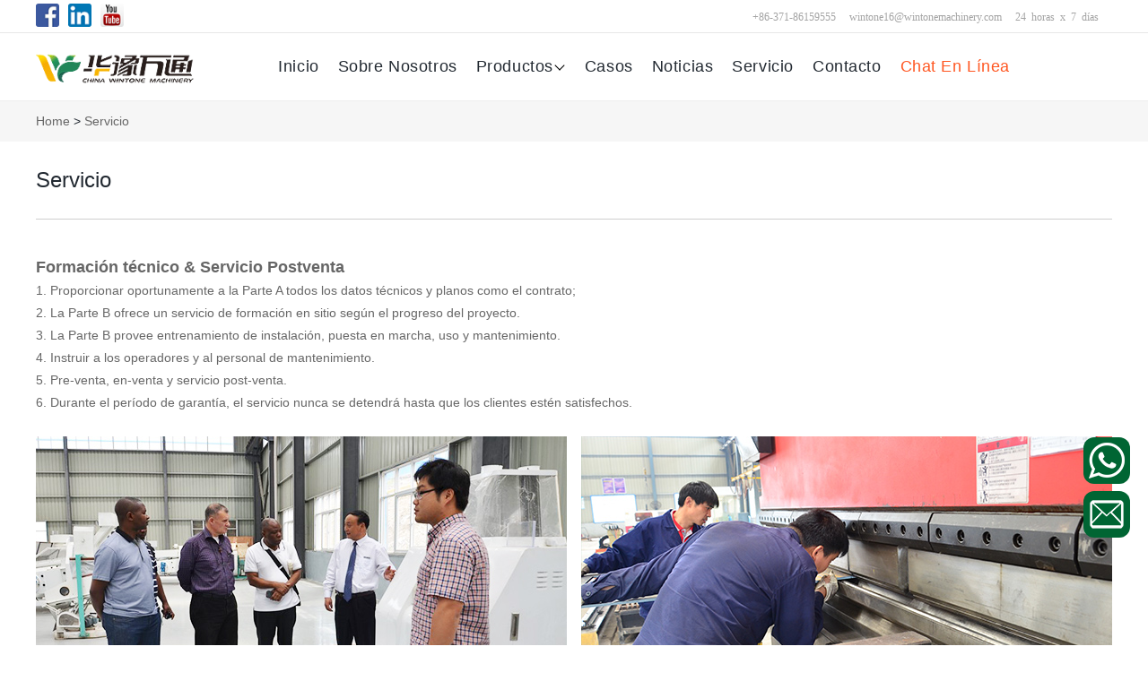

--- FILE ---
content_type: text/html
request_url: http://www.molino-de-arroz.com/Service/
body_size: 6614
content:
<!DOCTYPE html>
<html dir="ltr" lang="es">
<head> 
<meta http-equiv="Content-Type" content="text/html; charset=UTF-8" />
<title>Servicio - Fabricante de máquinas procesadoras de granos.</title>
<meta name="keywords" content="molino de arroz Servicio" />
<meta name="description" content="molino de arroz Servicio" />
<meta http-equiv="X-UA-Compatible" content="IE=edge">
<meta name="renderer" content="webkit">
<meta name="force-rendering" content="webkit"/>
<meta http-equiv="X-UA-Compatible" content="IE=Edge,chrome=1"/>
<meta name="viewport" content="width=device-width, initial-scale=1, maximum-scale=1" />
<meta name="applicable-device" content="pc,mobile" />
<link rel="icon" href="/favicon.ico" type="image/x-icon" />
<link rel="stylesheet" type="text/css" href="/css/gbstyle.css">
<!-- Global site tag (gtag.js) - Google Analytics -->
<script async src="https://www.googletagmanager.com/gtag/js?id=G-57G122RKEZ"></script>
<script>
  window.dataLayer = window.dataLayer || [];
  function gtag(){dataLayer.push(arguments);}
  gtag('js', new Date());

  gtag('config', 'G-57G122RKEZ');
</script>
</head>
<body>
<div class="container">
 <div class="nav_top_main">
  <div class="layout">
    <div class="nav_top">
      <div class="nav_top_item">
        <ul>
          <li><a href="https://www.facebook.com/wintonemachinery/" target="_blank" rel="nofollow"><img src="/images/tb1.jpg" alt="Facebook"></a></li>
          <li><a href="https://www.linkedin.com/company/lushan-win-tone-machinery-manufacture-co-ltd-/" target="_blank" rel="nofollow"><img src="/images/tb2.jpg" alt="LinkedIn"></a></li>
          <li><a href="https://www.youtube.com/channel/UCodZEq1mGa1TlMKfYYfupRg" target="_blank" rel="nofollow"><img src="/images/tb5.jpg" alt="You Tube "></a></li>
        </ul>
      </div>
      <div class="nav_top_items">
        <ul>
          <li><a href="tel:+8637186159555" class="top_phone">+86-371-86159555</a></li>
          <li><a href="mailto:wintone16@wintonemachinery.com" class="top_email" target="_blank" rel="nofollow">wintone16@wintonemachinery.com</a></li>
          <li><span>24 horas x 7 días</span></li>
        </ul>
      </div>
    </div>
  </div>
</div>
<header class="index_web_head web_head">
  <div class="layout">
    <figure class="logo"><a href="/"> <img src="/images/logo.png" alt="WinTone Maquinaria"> </a></figure>
    <nav class="nav_wrap">
      <ul class="head_nav">
        <li class="nav-current"><a href="/">Inicio</a></li>
        <li><a href="/ABOUT-US/">Sobre Nosotros</a></li>
        <li><a href="/Productos/">Productos</a>
          <ul class="sub-menu">
              <li><a href="/Productos/linea-produccion-molino-arroz/">La línea de producción de molino de arroz</a>
    <ul class="sub-menu">
      
                      <li><a href="/Productos/linea-produccion-molino-arroz/1105.html" title="Equipamiento de los molinos de arroz">Equipamiento de los molinos de arroz</a></li>

      
                      <li><a href="/Productos/linea-produccion-molino-arroz/20-30t-produccion-arroz.html" title="30-40T /día Línea de producción de arroz">30-40T /día Línea de producción de arroz</a></li>

      
                      <li><a href="/Productos/linea-produccion-molino-arroz/1031.html" title="50-60 Toneladas por día línea de molienda de arroz integrada">50-60 Toneladas por día línea de molienda de arroz integrada</a></li>

      
                      <li><a href="/Productos/linea-produccion-molino-arroz/1102.html" title="20-30T/D Línea de molienda de arroz">20-30T/D Línea de molienda de arroz</a></li>

      
                      <li><a href="/Productos/linea-produccion-molino-arroz/50t-linea-produccion-arroz.html" title="200TPD Línea de proceso de arroz">200TPD Línea de proceso de arroz</a></li>

      
                      <li><a href="/Productos/linea-produccion-molino-arroz/1093.html" title="100T Línea de molino de arroz">100T Línea de molino de arroz</a></li>

      
                      <li><a href="/Productos/linea-produccion-molino-arroz/1089.html" title="120Toneladas Equipo completo de molienda de arroz">120Toneladas Equipo completo de molienda de arroz</a></li>

      
                      <li><a href="/Productos/linea-produccion-molino-arroz/Unidad-molino-de-arroz.html" title="Unidad de molino de arroz WT-15B">Unidad de molino de arroz WT-15B</a></li>

      
                      <li><a href="/Productos/linea-produccion-molino-arroz/linea-pequena-molienda-arroz.html" title="1.5T/H Línea pequeña de molienda de arroz">1.5T/H Línea pequeña de molienda de arroz</a></li>

      
                      <li><a href="/Productos/linea-produccion-molino-arroz/1084.html" title="Equipo completo de molino de arroz en venta con precio competitivo">Equipo completo de molino de arroz en venta con precio competitivo</a></li>

      
    </ul></li>

  <li><a href="/Productos/maquina-desgranadora-arroz/">La máquina de desgranadora de arroz</a>
    <ul class="sub-menu">
      
                      <li><a href="/Productos/maquina-desgranadora-arroz/1091.html" title="Desgranadora de Arroz">Desgranadora de Arroz</a></li>

      
                      <li><a href="/Productos/maquina-desgranadora-arroz/descascaradora-de-arroz.html" title=" FTPZ-836 Máquina descascaradora de arroz"> FTPZ-836 Máquina descascaradora de arroz</a></li>

      
                      <li><a href="/Productos/maquina-desgranadora-arroz/desgranadaora-molino-arroz.html" title="SB-10D desgranadaora de arroz y molino de arroz">SB-10D desgranadaora de arroz y molino de arroz</a></li>

      
                      <li><a href="/Productos/maquina-desgranadora-arroz/desgranadora-molino-arroz.html" title="SB-50 desgranadora de arroz y molino de arroz">SB-50 desgranadora de arroz y molino de arroz</a></li>

      
                      <li><a href="/Productos/maquina-desgranadora-arroz/desgranadora-arroz-uso-domestico.html" title="SB-5 desgranadora de arroz uso doméstico">SB-5 desgranadora de arroz uso doméstico</a></li>

      
                      <li><a href="/Productos/maquina-desgranadora-arroz/1087.html" title="LM400-3G  Desgranadora de Arroz  Arroz Descortezadores">LM400-3G  Desgranadora de Arroz  Arroz Descortezadores</a></li>

      
                      <li><a href="/Productos/maquina-desgranadora-arroz/Desgranadora-arroz-cascarillas-finas.html" title="NZX-15/8 Desgranadora de arroz/quinua/mijo con cascarillas finas">NZX-15/8 Desgranadora de arroz/quinua/mijo con cascarillas finas</a></li>

      
                      <li><a href="/Productos/maquina-desgranadora-arroz/desgranadora-arroz-neumatica.html" title="MLGQ desgranadora de arroz néumatica">MLGQ desgranadora de arroz néumatica</a></li>

      
                      <li><a href="/Productos/maquina-desgranadora-arroz/desgranadora-automatica.html" title="WTGQ6 doble apoyo de desgranadora automática">WTGQ6 doble apoyo de desgranadora automática</a></li>

      
                      <li><a href="/Productos/maquina-desgranadora-arroz/desgranadora-automatica-de-srroz.html" title="WTGQ51E la desgranadora automática de arroz">WTGQ51E la desgranadora automática de arroz</a></li>

      
    </ul></li>

  <li><a href="/Productos/maquinas-limpia-arroz/">Las máquinas de limpia de arroz</a>
    <ul class="sub-menu">
      
                      <li><a href="/Productos/maquinas-limpia-arroz/prelimpieza-pulido-granos.html" title="Prelimpieza y Pulido de Granos">Prelimpieza y Pulido de Granos</a></li>

      
                      <li><a href="/Productos/maquinas-limpia-arroz/limpieza-de-cereales.html" title="TQLS Máquina integrada de limpieza de cereales(Maíz, frijoles, arroz,etc)">TQLS Máquina integrada de limpieza de cereales(Maíz, frijoles, arroz</a></li>

      
                      <li><a href="/Productos/maquinas-limpia-arroz/deschinadora-de-arroz.html" title="Deschinadora QSZQ">Deschinadora QSZQ</a></li>

      
                      <li><a href="/Productos/maquinas-limpia-arroz/prelimpieza-pesada-doble.html" title="5XFZ-40Z máquina de prelimpieza pesada de doble">5XFZ-40Z máquina de prelimpieza pesada de doble</a></li>

      
                      <li><a href="/Productos/maquinas-limpia-arroz/deschinadora-gravedad.html" title="TQSX-85 Deschinadora de gravedad de arroz">TQSX-85 Deschinadora de gravedad de arroz</a></li>

      
                      <li><a href="/Productos/maquinas-limpia-arroz/colector-de-polvo-de-pulso.html" title="Colector de polvo de pulso">Colector de polvo de pulso</a></li>

      
                      <li><a href="/Productos/maquinas-limpia-arroz/1103.html" title="TQSF Máquina de eliminación de piedra de arroz">TQSF Máquina de eliminación de piedra de arroz</a></li>

      
                      <li><a href="/Productos/maquinas-limpia-arroz/prelimpiador-pantalla-aire.html" title="5XFZ-25SC Prelimpiador de pantalla de aire">5XFZ-25SC Prelimpiador de pantalla de aire</a></li>

      
                      <li><a href="/Productos/maquinas-limpia-arroz/Tamiz-Cilindro.html" title="TCQY63 Prefiltro de grano de tambor">TCQY63 Prefiltro de grano de tambor</a></li>

      
                      <li><a href="/Productos/maquinas-limpia-arroz/1022.html" title="TZQY&QSX la combinación de limpiador">TZQY&QSX la combinación de limpiador</a></li>

      
    </ul></li>

  <li><a href="/Productos/maquina-molino-de-arroz/">La máquina de molino de arroz</a>
    <ul class="sub-menu">
      
                      <li><a href="/Productos/maquina-molino-de-arroz/molino-de-arroz-rodillo-vertical.html" title="NMLS molino de arroz de rodillo de arena vertical">NMLS molino de arroz de rodillo de arena vertical</a></li>

      
                      <li><a href="/Productos/maquina-molino-de-arroz/molino-arroz-arena-vertical.html" title="MNML S30/40 molino de arroz de rodillo de arena vertical">MNML S30/40 molino de arroz de rodillo de arena vertical</a></li>

      
                      <li><a href="/Productos/maquina-molino-de-arroz/molino-de-arroz-vertical.html" title="MNML46 molino de arroz vertical">MNML46 molino de arroz vertical</a></li>

      
                      <li><a href="/Productos/maquina-molino-de-arroz/molino-arroz-casa.html" title="MLNJ10/6 molino de arroz utilizado en casa">MLNJ10/6 molino de arroz utilizado en casa</a></li>

      
                      <li><a href="/Productos/maquina-molino-de-arroz/molino-arroz-rodillo-vertical.html" title="NMLT molino de arroz de rodillo de acero vertical">NMLT molino de arroz de rodillo de acero vertical</a></li>

      
                      <li><a href="/Productos/maquina-molino-de-arroz/molino-deschinadora-arroz.html" title="La serie MLNJ15 / 13 combinación de molino de arroz y deschinadora de arroz">La serie MLNJ15 / 13 combinación de molino de arroz y deschinadora de</a></li>

      
                      <li><a href="/Productos/maquina-molino-de-arroz/1108.html" title="WTSW18F*2/30F*2 Molino de arroz de rodillo de arena horizontal">WTSW18F*2/30F*2 Molino de arroz de rodillo de arena horizontal</a></li>

      
                      <li><a href="/Productos/maquina-molino-de-arroz/molino-arroz-horizontal.html" title="MNJ molino de arroz de rodillo de acero horizontal">MNJ molino de arroz de rodillo de acero horizontal</a></li>

      
                      <li><a href="/Productos/maquina-molino-de-arroz/ combinacion-molino-arroz.html" title="MLNJ15/13  Combinación de la máquina de molienda de arroz">MLNJ15/13  Combinación de la máquina de molienda de arroz</a></li>

      
                      <li><a href="/Productos/maquina-molino-de-arroz/envasador-vacio-arroz.html" title="El envasador automático al vacío de arroz">El envasador automático al vacío de arroz</a></li>

      
    </ul></li>

  <li><a href="/Productos/maquina-pulidora-de-arroz/">La máquina de pulidora de arroz</a>
    <ul class="sub-menu">
      
                      <li><a href="/Productos/maquina-pulidora-de-arroz/peladora-pulidor-de-arroz.html" title="Peladora y pulidor de arroz">Peladora y pulidor de arroz</a></li>

      
                      <li><a href="/Productos/maquina-pulidora-de-arroz/1100.html" title="CM3500 Pulidor de arroz con solo rodillo">CM3500 Pulidor de arroz con solo rodillo</a></li>

      
                      <li><a href="/Productos/maquina-pulidora-de-arroz/pelador-molino-arroz.html" title="MLNZ-12 pelador de arroz y molino de arroz">MLNZ-12 pelador de arroz y molino de arroz</a></li>

      
                      <li><a href="/Productos/maquina-pulidora-de-arroz/1073.html" title="MPGT17 Pulidora pelada de maíz/trigo/sorgo/arroz">MPGT17 Pulidora pelada de maíz/trigo/sorgo/arroz</a></li>

      
                      <li><a href="/Productos/maquina-pulidora-de-arroz/pulidor-horizontal-arroz.html" title="MPG Serie Pulidora horizontal de arroz">MPG Serie Pulidora horizontal de arroz</a></li>

      
                      <li><a href="/Productos/maquina-pulidora-de-arroz/WTGW22 pulidora-de-arroz.html" title="WTGW14.5*2/18.5*2/22*2 Pulidora de arroz con alto rendimiento">WTGW14.5*2/18.5*2/22*2 Pulidora de arroz con alto rendimiento</a></li>

      
                      <li><a href="/Productos/maquina-pulidora-de-arroz/1099.html" title="MPGW135D Máquina blanqueadora de arroz">MPGW135D Máquina blanqueadora de arroz</a></li>

      
                      <li><a href="/Productos/maquina-pulidora-de-arroz/maquina-pulido-arroz.html" title=" WTGW 15/20 Pulidora de arroz  Pulidor de arroz"> WTGW 15/20 Pulidora de arroz  Pulidor de arroz</a></li>

      
                      <li><a href="/Productos/maquina-pulidora-de-arroz/Pulidora-de-arroz.html" title="PG260 Rice Polisher/ Pulidora de arroz">PG260 Rice Polisher/ Pulidora de arroz</a></li>

      
                      <li><a href="/Productos/maquina-pulidora-de-arroz/1107.html" title="MPGT 60 Máquina pulidora de arroz">MPGT 60 Máquina pulidora de arroz</a></li>

      
    </ul></li>

  <li><a href="/Productos/maquina-clasificadora-de-arroz/">La máquina de clasificadora de arroz</a>
    <ul class="sub-menu">
      
                      <li><a href="/Productos/maquina-clasificadora-de-arroz/Clasificador-Plano-Rotativo.html" title=" Clasificador Plano Rotativo"> Clasificador Plano Rotativo</a></li>

      
                      <li><a href="/Productos/maquina-clasificadora-de-arroz/clasificador-de-espesor.html" title="Clasificador de espesor">Clasificador de espesor</a></li>

      
                      <li><a href="/Productos/maquina-clasificadora-de-arroz/MFJ-clasificadora-arroz.html" title="MFJ clasificadora de arroz">MFJ clasificadora de arroz</a></li>

      
                      <li><a href="/Productos/maquina-clasificadora-de-arroz/Clasificadora-de-arroz.html" title="MFJZ125 Rotary Rice Grader/Clasificadora de arroz rotatorio">MFJZ125 Rotary Rice Grader/Clasificadora de arroz rotatorio</a></li>

      
                      <li><a href="/Productos/maquina-clasificadora-de-arroz/Thickness-Grader-arroz.html" title="HDFJ Thickness Grader/clasificadora de arroz">HDFJ Thickness Grader/clasificadora de arroz</a></li>

      
                      <li><a href="/Productos/maquina-clasificadora-de-arroz/Clasificador-lengitud-arroz.html" title="CDFJ Rice Length Grader/Clasificador de lengitud de arroz">CDFJ Rice Length Grader/Clasificador de lengitud de arroz</a></li>

      
                      <li><a href="/Productos/maquina-clasificadora-de-arroz/1104.html" title="THDS Máquina del graduador del arroz">THDS Máquina del graduador del arroz</a></li>

      
                      <li><a href="/Productos/maquina-clasificadora-de-arroz/clasificacion-espesor-arroz.html" title="Máquina de clasificación de espesor del arroz">Máquina de clasificación de espesor del arroz</a></li>

      
    </ul></li>

  <li><a href="/Productos/Paddy-Separator/">Paddy Separator</a>
    <ul class="sub-menu">
      
                      <li><a href="/Productos/Paddy-Separator/separator-de-arroz.html" title="Separador de arroz">Separador de arroz</a></li>

      
                      <li><a href="/Productos/Paddy-Separator/separador-de-cascarillas.html" title="Separador de cascarillas">Separador de cascarillas</a></li>

      
                      <li><a href="/Productos/Paddy-Separator/Gravity-Paddy-Separator.html" title="GCDZ Gravity Paddy Separator">GCDZ Gravity Paddy Separator</a></li>

      
                      <li><a href="/Productos/Paddy-Separator/paddy-separator-1.html" title="MGCZ 50X20X2 Paddy separator">MGCZ 50X20X2 Paddy separator</a></li>

      
                      <li><a href="/Productos/Paddy-Separator/paddy-separator.html" title="MGCZ100x10 Paddy Separator">MGCZ100x10 Paddy Separator</a></li>

      
    </ul></li>

  <li><a href="/Productos/selectora-color-arroz/">La selectora de color de arroz </a>
    <ul class="sub-menu">
      
                      <li><a href="/Productos/selectora-color-arroz/1040.html" title="MS-3 la selectora de color de arroz">MS-3 la selectora de color de arroz</a></li>

      
                      <li><a href="/Productos/selectora-color-arroz/CCD-Selectora-color.html" title="CCD Selectora de color">CCD Selectora de color</a></li>

      
                      <li><a href="/Productos/selectora-color-arroz/1041.html" title=" M-4 Clasificadora de color de arroz"> M-4 Clasificadora de color de arroz</a></li>

      
                      <li><a href="/Productos/selectora-color-arroz/selectora-color-arroz.html" title="MS-2 la selectora de color de arroz">MS-2 la selectora de color de arroz</a></li>

      
                      <li><a href="/Productos/selectora-color-arroz/selectora-color-plasticas.html" title="GY-3 la selectora de color de plásticas">GY-3 la selectora de color de plásticas</a></li>

      
    </ul></li>

  <li><a href="/Productos/maquinas-despiedradora-arroz/">Las máquinas de despiedradora de arroz</a>
    <ul class="sub-menu">
      
                      <li><a href="/Productos/maquinas-despiedradora-arroz/deschinadora.html" title="TQSX125 deschinadora/despiedradora/destoner de gravedad">TQSX125 deschinadora/despiedradora/destoner de gravedad</a></li>

      
                      <li><a href="/Productos/maquinas-despiedradora-arroz/deschinadora-destoner-arroz.html" title="TQSF-100 deschinadora/destoner de arroz">TQSF-100 deschinadora/destoner de arroz</a></li>

      
                      <li><a href="/Productos/maquinas-despiedradora-arroz/despiedradora-de-gravedad.html" title=" TQSX56/80/100/125/140/168 desoner/despiedradora de gravedad"> TQSX56/80/100/125/140/168 desoner/despiedradora de gravedad</a></li>

      
    </ul></li>

  <li><a href="/Productos/Secadora-de-arroz/">Secadora de arroz</a>
    <ul class="sub-menu">
      
                      <li><a href="/Productos/Secadora-de-arroz/2017-11-15/secadora-de-arroz.html" title="5H Máquina secadora de arroz">5H Máquina secadora de arroz</a></li>

      
                      <li><a href="/Productos/Secadora-de-arroz/2018-05-17/compresor-de-aire.html" title="SCR Compresor de aire">SCR Compresor de aire</a></li>

      
                      <li><a href="/Productos/Secadora-de-arroz/2018-01-31/1081.html" title="Secadora de lecho Fluidizado">Secadora de lecho Fluidizado</a></li>

      
    </ul></li>

          </ul>
        </li>
        <li><a href="/Casos/">Casos</a></li>
        <li><a href="/Noticias/">Noticias</a></li>
        <li><a href="/Service/">Servicio</a></li>
        <li><a href="/CONTACT-US/">Contacto</a></li>
        <li><a href="http://pqt.zoosnet.net/LR/Chatpre.aspx?id=PQT14829323&lng=en"  target="_blank" rel="nofollow" style="color: #FF5722;">Chat en línea</a></li>
      </ul>
    </nav>
  </div>
</header>

  <nav class="path_bar">
    <div class="layout">
      <!--<h4 class="path-tit"> Company Profile</h4>-->
      <ul class="path_nav">
        <li><a href="/">Home</a>&nbsp;>&nbsp;<a href="/Service/">Servicio</a></li>
      </ul>
    </div>
  </nav>
  <section class="web_main page_main">
    <div class="layout">
      <h1 class="page_title">Servicio</h1>
      <article class="entry blog-article">
<h2>Formación técnico & Servicio Postventa</h2>
<p>1. Proporcionar oportunamente a la Parte A todos los datos técnicos y planos como el contrato; <br />
2. La Parte B ofrece un servicio de formación en sitio según el progreso del proyecto. <br />
3. La Parte B provee entrenamiento de instalación, puesta en marcha, uso y mantenimiento.<br />
4. Instruir a los operadores y al personal de mantenimiento. <br />
5. Pre-venta, en-venta y servicio post-venta. <br />
6. Durante el período de garantía, el servicio nunca se detendrá hasta que los clientes estén satisfechos. <br />&nbsp;</p>
<p style="text-align: center;"><img alt="service" src="/images/service01.jpg" /></p>
      </article>
      <hr>
<section class="side-widget" style="margin: 20px auto;padding-top: 30px;text-align: center;">
  <h3 class="index_title">Necesidad de consulta?</h3>
  <div class="widget-info">No dude en dar su consulta en el siguiente formulario, le responderemos en 24 horas.</div>
  <div class="mauticform_wrapper" id="inquiry">
    <form name='feedback' class="form-horizontal" method='post' enctype='multipart/form-data' action='/e/enews/index.php'>
      <input name="ecmsfrom" type="hidden" value="9">
      <input name='enews' type='hidden' value='AddFeedback'>
      <input name='source' type='text' style="display:none;" value='Servicio - Servicio  URL:/Service/   '>
      <input name='bid' type='hidden' value='1'>
      <div class="mauticform-innerform">
        <div class="mauticform-page-wrapper mauticform-page-1" data-mautic-form-page="1">
          <div class="mauticform-row mauticform-text mauticform-field-1 mauticform-required" >
            <input class="mauticform-input wpcf7-form-control wpcf7-text wpcf7-validates-as-required form-input-name" name="title" placeholder="* Name" type="text" value="" />
          </div>
          <div class="mauticform-row mauticform-text mauticform-field-1 mauticform-required" >
            <input class="mauticform-input wpcf7-form-control wpcf7-text wpcf7-validates-as-required form-input-name" name="country" placeholder="* Country" type="text" value="" />
          </div>
          <div class="mauticform-row mauticform-email mauticform-field-2 mauticform-required" >
            <input class="mauticform-input wpcf7-form-control wpcf7-text wpcf7-email wpcf7-validates-as-required wpcf7-validates-as-email form-input-email" name="email" placeholder="* Email (We will reply you via email in 24 hours)" type="text" value="" />
          </div>
          <div class="mauticform-row mauticform-tel mauticform-field-3" >
            <input class="mauticform-input wpcf7-form-control wpcf7-text form-input-phone" name="Phone" placeholder="  Phone/Whatsapp" type="text" value="" />
          </div>
          <div class="mauticform-row mauticform-text mauticform-field-4" >
            <textarea class="mauticform-textarea wpcf7-form-control wpcf7-textarea form-input-massage" name="saytext" placeholder="* Mensaje..."></textarea>
          </div>
          <div class="mauticform-row mauticform-button-wrapper mauticform-field-5" >
            <button class="mauticform-button wpcf7-form-control wpcf7-submit form-btn-submitx" name="submit" type="submit" value="SEND">Send</button>
          </div>
        </div>
      </div>
    </form>
  </div>
</section>

    </div>
  </section>
    <footer class="web_footer">
    <div class="layout">
      <div class="foot_items">
        <div class="wow fadeInLeftA foot_item foot_item_info" data-wow-delay=".3s">
          <h3 class="title">Sobre Nosotros</h3>
          <figure class="foot_logo1"><a href="/"> <img src="/images/logo.png" alt="WinTone Maquinaria"> </a></figure>
          <div class="nav_top_item">
            <ul>
            <li><a href="https://www.facebook.com/wintonemachinery/" target="_blank" rel="nofollow"><img src="/images/tb1.jpg" alt="Facebook"></a></li>
            <li><a href="https://www.linkedin.com/company/lushan-win-tone-machinery-manufacture-co-ltd-/" target="_blank" rel="nofollow"><img src="/images/tb2.jpg" alt="LinkedIn"></a></li>
            <li><a href="https://www.youtube.com/channel/UCodZEq1mGa1TlMKfYYfupRg" target="_blank" rel="nofollow"><img src="/images/tb5.jpg" alt="You Tube "></a></li>
            </ul>
          </div>
        </div>
        <div class="wow fadeInLeftA foot_item foot_item_contact" data-wow-delay=".1s">
          <h3 class="title">Datos de contacto</h3>
          <address>
          <li class="foot_addr">Número de calle. 57 Science Avenue, Zhengzhou, Henan, China.</li>
          <li class="foot_hours">Lunes a domingo. : 7*24</li>
          <li class="foot_phone"><a class="tel_link" href="tel:+8637186159555">Tel: +86-371-86159555</a></li>
          <li class="foot_email"><a href="mailto:wintone16@wintonemachinery.com" target="_blank" rel="nofollow">Correo electrónico: wintone16@wintonemachinery.com</a></li>
          </address>
        </div>
        <div class="wow fadeInLeftA foot_item foot_item_product" data-wow-delay=".2s">
          <h3 class="title">Nuestros productos</h3>
          <div class="text">
            <p>Equipamiento de los molinos de arroz , 30-40T /día Línea de producción de arroz , 50-60 Toneladas por día línea de molienda de arroz integrada , 20-30T/D Línea de molienda de arroz , 200TPD Línea de proceso de arroz , 100T Línea de molino de arroz , 120Toneladas Equipo completo de molienda de arroz , Peladora y pulidor de arroz , ...</p>
          </div>
        </div>
        <div class="clear"></div>
      </div>
    </div>
    <div class="copyright"> Derechos de autor: © Lushan Win Tone Engineering Technology Co., Ltd. </div>
  </footer>
  <div class="indexlink">Enlaces:  <a href="http://www.molino-para-maiz.com" target="_blank">
    Molino de maíz    </a> |  <a href="http://www.pelador-de-legumbre.com" target="_blank">
    pelador de frijol    </a> |  <a href="http://www.pelador-de-legumbre.com" target="_blank">
    Máquina desgranadora de frijoles    </a> |  <a href="http://www.moulin-mais.fr" target="_blank">
    Moulin à maïs    </a> |  <a href="http://www.grain-processing.org" target="_blank">
    Grain Processing Equipment    </a> |  <a href="http://www.corn-milling-machine.com" target="_blank">
    Corn Processing machine    </a> |  <a href="http://www.rice-mill.org" target="_blank">
    Rice Mill     </a> |  <a href="http://www.wheat-flour-mill.org" target="_blank">
    Wheat Flour Mill    </a> |  <a href="http://www.grain-processing-machine.com" target="_blank">
    Grain Processing Machine    </a> |  <a href="http://www.grain-cleaning.com" target="_blank">
    Grain Cleaning Machine    </a> |  </div>

    </div>
<div class="whatsapp-web"><a href="https://api.whatsapp.com/send?phone=+8619939497332&amp;text=Hola~ Vi tu equipo desde este sitio web (http://www.molino-de-arroz.com/) y quiero charlar contigo~" target="_blank" rel="nofollow"><img src="/images/whatsapp.png" width="40px" ></a></div>
<div class="whatsapp-app"><a href="whatsapp://send?phone=+8619939497332&text=Hola~ Vi tu equipo desde este sitio web (http://www.molino-de-arroz.com/) y quiero charlar contigo~" target="_blank" rel="nofollow"><img src="/images/whatsapp.png" width="40px" ></a></div>
<div class="right-mail"><a href="mailto:wintone16@wintonemachinery.com" target="_blank"><img src="/images/mail.png" width="40px"></a></div>
<script language="javascript">
<!--
var LiveAutoInvite0='Welcome to our factory!';
var LiveAutoInvite1='来自molino-de-arroz的对话';
var LiveAutoInvite2='<p>Hello, my friend, I am Sophia, what machine do you need? I am glad to answer to you.</p>';
var LrinviteTimeout = 5;
//-->
</script>
<script language="javascript" src="https://pqt.zoosnet.net/JS/LsJS.aspx?siteid=PQT14829323&float=1&lng=en"></script>
  </div>
<script type='text/javascript' src='/js/jquery.min.js'></script>
<script type="text/javascript" src="/js/swiper-bundle.min.js"></script>
<script type="text/javascript" src="/js/gbcommon.js"></script>
</body>
</html>


--- FILE ---
content_type: text/css
request_url: http://www.molino-de-arroz.com/css/gbstyle.css
body_size: 23210
content:
@charset "utf-8";html{font-size:625%}
body{font-size:14px;background:#fff;overflow-y:scroll}
a,abbr,address,blockquote,body,code,dd,dl,dt,fieldset,figure,form,h1,h2,h3,h4,h5,h6,html,iframe,img,label,li,object,ol,p,pre,td,th,ul{margin:0;padding:0}
body,button,html,input,textarea{color:#222931;font-family:Arial,Helvetica,sans-serif;line-height:1.5}
article,aside,figcaption,figure,footer,header,main,nav,section{display:block}
h1{font-size:20px}
h2{font-size:18px}
h3{font-size:16px}
h4,h5{font-size:14px}
img{border:none;vertical-align:middle;max-width:100%}
li{list-style:none}
em,i{font-style:normal}
a{color:#222931;text-decoration:none}
a:focus{outline:0}
a:hover{color:#f49819;text-decoration:none}
input[type=text]:focus{outline:0}
input[type=button],input[type=reset],input[type=submit]{cursor:pointer}
input[type=button]::-moz-focus-inner,input[type=file]>input[type=button]::-moz-focus-inner,input[type=reset]::-moz-focus-inner,input[type=submit]::-moz-focus-inner{border:none;padding:0}
hr{height:1px;border:none;border-top:1px dashed #c1c1c1;margin:15px 0 15px 0}
a:active,input,select,textarea{-webkit-tap-highlight-color:transparent;-webkit-tap-highlight-color:transparent;outline:0!important}
*{-moz-box-sizing:border-box;-webkit-box-sizing:border-box;-ms-box-sizing:border-box;-o-box-sizing:border-box;box-sizing:border-box;outline:0}
.about_us .about_content:after,.blog-items:after,.categories_list:after,.clearfix:after,.header-top:after,.items_list ul:after,.layout:after,.nav_wrap .head_nav:after,.page_main:after,.web_main:after{content:"";display:block;clear:both;visibility:hidden;height:0}
.web_main,.page_main, .nav_wrap .head_nav,.items_list ul,.product_items,.product-list,.cate_items ul,.web_head .logo,.product-intro,.detail-tabs,.foot_items,.news_cell,.news_item .item_inner,.sys_row,
.foot_bar .foot_links,.product-list ul{*zoom:1;}
.product-list{width: 100%;position: relative;}
.product-list .product_list_item{
        -webkit-box-flex: 0 0 33.33333333%;
    -webkit-flex: 0 0 33.33333333%;
    -ms-flex: 0 0 33.33333333%;
    flex: 0 0 33.33333333%;
    max-width: 33.33333333%;
    width: 33.33333333%;
    padding: 10px;
    display: -webkit-box;
    display: -webkit-flex;
    float: left;
    display: inline;
}
.product-list .product_list_item .item_title{font-size:14px}
.clear{clear:both}
.z9999{z-index:9999!important}
.layout{width:1285px;margin:0 auto;position:relative}
body{width:100%;min-width:1200px;position:absolute;left:0;top:0;overflow-y:scroll}

.whatsapp-web , .whatsapp-app , .right-mail { position: fixed; height: 52px; width: 52px; right: 20px; border-radius: 12px; background: #006533; padding: 6px; }
#ib_iconDiv { bottom:240px!important; right:20px!important;}
.whatsapp-web { bottom:180px;}
.whatsapp-app { display:none;}
.right-mail {bottom: 120px; }
.gotop{position:fixed; right:20px;bottom:60px;height:52px;width:52px;z-index:99999;background: url(../images/gotop.png) no-repeat center 0;display:none;}
#ib_iconDiv:hover , .whatsapp-web:hover , .whatsapp-app:hover , .right-mail:hover , .gotop:hover , .nav_top_item ul li:hover{-moz-transform:translateY(-4px);-webkit-transform:translateY(-4px);-ms-transform:translateY(-4px);-o-transform:translateY(-4px);transform:translateY(-4px)}

.absolute_img .cate_more,.ad_item figure figcaption .item_more,.foot_item a,.foot_sns li img, #ib_iconDiv , .whatsapp-web , .whatsapp-app , .right-mail , .gotop, .nav_top_item ul li , .head_nav li,.head_nav li a,.mobile-head-item .middle-show-content-wrap,.newsletter .button,.pages a,.product-btn-wrap a,.product-item .item-img img,.product_item figure,.product_item figure figcaption,.side_product_item .add-friend,.side_product_item .add-friend:after,.web_head{-moz-transition:all .5s ease-in-out;-webkit-transition:all .5s ease-in-out;-ms-transition:all .5s ease-in-out;-o-transition:all .5s ease-in-out;transition:all .5s ease-in-out}

.ad_item figure figcaption .item_more:before,.nav_wrap .head_nav li ul,.product_item,.product_item .item_img a,.product_item .item_img:after,.product_item .item_img:before{-moz-transition:all .4s ease-in-out;-webkit-transition:all .4s ease-in-out;-ms-transition:all .4s ease-in-out;-o-transition:all .4s ease-in-out;transition:all .4s ease-in-out}
.download-item .item-button:before,.faq-item .faq-title:before,.head_nav>li:after,.mobile-head-item .title:before,.product-btn-wrap a:before,.side-cate li .icon-cate:before{font-family:fontawesome;font-style:normal;font-weight:400;speak:none;display:inline-block;text-decoration:inherit;font-variant:normal;text-transform:none}
.web_head{position:sticky;top:0;width:100%;z-index:999;background:#fff;border-bottom:1px solid #efefef}
.web_head.fixed-nav{position:fixed;left:0;top:0;background:#fff;box-shadow:0 0 10px rgba(0,0,0,.3);-webkit-box-shadow:0 0 10px rgba(0,0,0,.3)}
.web_head .layout:after{display:none}
.web_head .layout{height:75px;display:flex;justify-content:space-between;align-items:center}
.logo,.nav_wrap,.web_head .btn--search{position:relative;display:inline-block;vertical-align:middle;text-align:left}
.header-top{position:relative;padding:20px 10px}
.logo{position:relative;float:left}
.logo img{width:auto;max-height:70px}
.foot_logo1{margin-bottom:30px}
.foot_logo{width:70%}
.head-contact{position:relative;float:right}
.head-contact span{text-transform:uppercase;color:#222931;line-height:26px;font-size:16px}
.head-contact .business_hours,.head-contact .head-phone{display:inline-block;position:relative;padding-left:40px;vertical-align:top}
.head-contact .head-phone{margin-right:24px}
.head-contact .business_hours{padding-left:24px;border-left:1px solid #fff}
.head-contact .business_hours a,.head-contact .head-phone a{display:inline-block;position:relative}
.head-contact .business_hours span{display:block}
.head-contact .business_hours:before,.head-contact .head-phone:before{font-family:fontawesome;content:"";color:#f49819;position:relative;font-size:.3rem;vertical-align:top;line-height:1;margin-right:10px}
.head-contact .head-phone:before{content:"\f10b"}
.head-contact .business_hours:before{content:"\f017"}
.nav_wrap{position:relative;width:100%;padding:0 6%;line-height:70px}
.nav_wrap .head_nav{display:flex;position:relative;justify-content:space-evenly;width:100%}
.nav_wrap .head_nav li{position:relative;text-transform:capitalize}
.nav_wrap .head_nav li li{float:none}
.nav_wrap .head_nav li a{position:relative;display:block;color:#222931;font-weight:400;letter-spacing:.566667px;font-size:18px;border-bottom: 1px #fff solid;/*white-space:nowrap;*/ }
.nav_wrap .head_nav li a:hover{ color:#f49819;border-bottom: 1px #f49819 solid;}
.nav_wrap .head_nav li a b {display: inline-block;width: 8px;height: 8px;margin: 3px;border-top: 1px solid #000000;border-right: 1px solid #000000;transform: rotate(135deg);}
.nav_wrap .head_nav li li a b {display: inline-block;width: 8px;height: 8px;margin: 1px 3px;border-top: 1px solid #000000;border-right: 1px solid #000000;transform: rotate(45deg);}

.nav_wrap .head_nav li li a{line-height:1.3;padding:10px 15px;font-size:15px}
.nav_wrap .head_nav li ul{position:absolute;pointer-events:none;left:-140px;top:70px;width:380px;padding:15px 0;z-index:999;background-color:#fff;transform:scale3d(.9,.9,1);opacity:0;visibility:hidden;box-shadow:0 0 4px rgba(0,0,0,.2)}
.nav_wrap .head_nav li li ul{top:-15px;left:360px}
.nav_wrap .head_nav li:hover>ul{transform:scale3d(1,1,1);opacity:1;visibility:visible;pointer-events:visible}
.nav_wrap .head_nav li.nav-current a,.nav_wrap .head_nav li:hover a{color:#222931;}
.nav_wrap .head_nav li ul li a:hover{color:#f49819}
.company_subscribe{position:relative;display:block;text-align:left;background-color:#f5f6f6;padding:44px 0}
.subscribe_left{position:relative;display:inline-block}
.company_subscribe span{color:#222931;font-size:34px;font-weight:700;line-height:1;text-transform:uppercase;display:block}
.company_subscribe .title{position:relative;display:block;vertical-align:bottom;color:#666;line-height:30px;font-weight:400;font-size:15px}
.company_subscribe .button{position:relative;display:inline-block;vertical-align:middle;height:56px;line-height:54px;padding:0 30px;border:2px solid #222931;text-transform:uppercase;background-color:#222931;font-size:20px;-moz-transition:all .5s ease-in-out;-webkit-transition:all .5s ease-in-out;-ms-transition:all .5s ease-in-out;-o-transition:all .5s ease-in-out;transition:all .5s ease-in-out;color:#fff;font-family:AlegreyaSans-ExtraBold;font-weight:400;float:right}
.company_subscribe .button:hover{color:#fff;border:2px solid #f49819;background-color:#f49819}
.index_about_wrap{position:relative;padding:.55rem 0;border-bottom:1px solid #e6e8e8}
.index_title{text-align:center;position:relative;margin-bottom:35px;font-size:34px;text-transform:uppercase}
.index_title .title{color:#222931;font-size:34px;line-height:45.76px;text-transform:uppercase}
.index_title .sub_title{color:#666;font-size:15px;line-height:24.65px;margin:0 3% 0 3%;width:100%;display:block;margin-top:6px}
.about_items{display:flex;justify-content:space-between}
.about_item{width:24%;position:relative}
.about_item figcaption .item_title{padding:23px 0 10px 0;color:#f49819;font-weight:400;line-height:30px;font-size:22px;text-transform:uppercase;font-weight:400}
.about_item figcaption .item_del{color:#666;line-height:24px;font-size:15px;font-weight:400}
.about_btn{background:#f49819;display:table;margin:auto;padding:0 .3rem;line-height:.5rem;height:.5rem;font-size:14px;letter-spacing:.7px;font-weight:400;text-transform:uppercase;color:#fff;margin-top:.53rem}
.about_btn:after{font-family:fontawesome;content:"\f054";padding-left:5px;font-size:12px}
.about_btn:hover{background-color:#222931;color:#fff}
.index_ad{position:relative;padding:.7rem 0 1rem 0}
.index_ad .index_title .sub_title,.index_ad .index_title .title{color:#fff}
.ad_items{display:flex;justify-content:space-between}
.ad_item{position:relative;display:table-cell;vertical-align:top;width:25%;padding:0 15px;-moz-transition:all .5s ease-in-out;-webkit-transition:all .5s ease-in-out;-ms-transition:all .5s ease-in-out;-o-transition:all .5s ease-in-out;transition:all .5s ease-in-out}
.ad_item figure{position:relative;background-color:#f49819;padding:21px 23px;justify-content:flex-start;display:flex;z-index:1}
.ad_item figure .item_img{display:inline-block;margin-right:15px}
.ad_item figure .item_img img{position:relative}
.ad_item figure figcaption{position:relative}
.ad_item figure figcaption .item_title{position:relative}
.ad_item figure figcaption .item_title a{font-size:.22rem;text-transform:uppercase;letter-spacing:.2px;font-weight:400;color:#fff}
.ad_item figure figcaption .item_text{position:relative;display:block;color:#fff;font-size:.13rem;text-transform:uppercase;line-height:.21rem}
.ad_item figure:nth-child(2n){position:absolute;width:calc(100% - 30px);top:0;left:15px;z-index:0}
.ad_item:hover figure:nth-child(2n){background-color:#222931;z-index:2}
.ad_item figure,.ad_item figure .item_img,.ad_item figure .item_text,.ad_item figure .item_title{transition:all ease-in-out .5s;-webkit-transition:all ease-in-out .5s}
.ad_item:hover figure,.ad_item:hover figure .item_img,.ad_item:hover figure .item_text,.ad_item:hover figure .item_title{transform:rotateX(180deg)}
.index_company_intr{position:relative}
.index_company_intr,.index_company_intr a{color:#fff}
.index_company_intr .index_inner{position:relative;display:block;padding:65px 0}
.index_product{position:relative;padding:.55rem 0;text-align:center}
.product_items{width:102.5%}
.product_item{position:relative;display:inline-block;vertical-align:top;text-align:center;overflow:hidden;width:33.33%;float:left;padding:12px}
.product_item .item_img{position:relative;overflow:hidden;display:block}
.product_item .item_img:after,.product_item .item_img:before{content:"";position:absolute;left:0;top:0;width:35%;height:35%;background:rgba(0,0,0,.2);opacity:0;visibility:hidden;z-index:1}
.product_item .item_img:after{left:auto;top:auto;right:0;bottom:0}
.product_item .item_img:hover:after,.product_item .item_img:hover:before{width:100%;height:100%;opacity:1;visibility:visible}
.product_item .item_img img{position:relative;width:100%;border:1px solid #efefef}
.product_item .item_img:hover img{-webkit-transition-delay:.2s;-o-transition-delay:.2s;transition-delay:.2s}
.product_item .item_img a{position:absolute;width:100%;height:100%;left:0;top:0;z-index:2;padding:2px}
.product_item .item_title{font-weight:400;font-size:14px;padding:15px}
.product_items_wrap.current .product_item .item_img{-webkit-animation:flipInY 1.5s linear;animation:flipInY 1.5s linear}
.product_item .item_more{background:#f49819;display:block;line-height:.45rem;color:#fff;text-transform:uppercase;letter-spacing:.6px;font-weight:400;font-weight:400;font-size:.16rem;border:2px solid transparent;transition:all ease-in-out .3s;-webkit-transition:all ease-in-out .3s}
.product_item:hover .item_more{background:0 0;color:#f49819;border:2px solid #f49819}
.index_projects{position:relative;padding:.55rem 0 0 0;text-align:center}
.index_projects .product_items{width:100%;display:flex;justify-content:space-between}
.index_projects .product_item{width:33.33%;margin:0;padding:0}
.index_projects .product_item .item_img:after,.index_projects .product_item .item_img:before{display:none}
.index_projects .product_item figure figcaption{padding:43px 37px 26px 33px;position:absolute;bottom:-100%;left:0;text-align:left;background:rgba(34,41,49,.9);height:100%;width:100%;z-index:999999;-webkit-box-pack:justify;-ms-flex-pack:justify;-webkit-box-orient:vertical;display:-webkit-box;display:-ms-flexbox;-moz-transition:all .4s ease-in-out;-webkit-transition:all .4s ease-in-out;-ms-transition:all .4s ease-in-out;-o-transition:all .4s ease-in-out;transition:all .4s ease-in-out}
.index_projects .product_item:hover figure figcaption{bottom:0}
.index_projects .product_item figure figcaption span{background-color:#f49819;color:#fff;text-transform:uppercase;padding:2px 7px;font-weight:400;font-size:14px;line-height:23px;letter-spacing:.5px}
.index_projects .product_item figure figcaption .item_title{padding:23px 0 17px 0;position:relative}
.index_projects .product_item figure figcaption .item_title a{font-size:22px;color:#fff;line-height:31px;font-weight:400}
.index_projects .product_item figure figcaption .item_title:after{content:"";width:18px;height:3px;background:#f49819;position:absolute;bottom:0;left:0}
.index_projects .product_item figure figcaption .item_info{font-weight:400;font-size:15px;line-height:1.643;margin-top:10px;color:#fff}
.index_projects .product_item figure figcaption .project_btn{display:table;line-height:.5rem;height:.5rem;font-size:14px;letter-spacing:.7px;font-weight:400;text-transform:uppercase;color:#f49819}
.index_projects .product_item figure figcaption .project_btn:after{font-family:fontawesome;content:"\f054";padding-left:5px;font-size:12px;color:#fff}
.index_projects .product_item figure figcaption .item_title a:hover,.index_projects .product_item figure figcaption .project_btn:hover:after{color:#f49819}
.index_projects .product_item figure figcaption .project_btn:hover{color:#fff}
.index_service_intr{background:#f5f6f6;padding:.53rem 0;position:relative}
.service_items{position:relative;display:flex;justify-content:space-between}
.service_item{position:relative;position:relative;display:inline-block;vertical-align:middle}
.service_item figure{position:relative;display:flex}
.service_item figure .item_img{position:relative}
.service_item figure .item_img img{max-height:50px}
.service_item figure figcaption{position:relative;padding-left:.3rem;text-align:left}
.service_item figure figcaption .item_title{position:relative;font-size:.28rem;color:#222931;font-weight:700;line-height:.34rem}
.service_item figure figcaption .item_text{position:relative;font-size:13px;color:#666;font-weight:400;font-weight:400;line-height:1.3;text-transform:uppercase}
.service_item:hover figure .item_img:first-child{opacity:0;visibility:hidden;-moz-transform:translate(-55px,0);-webkit-transform:translate(-55px,0);-ms-transform:translate(-55px,0);-o-transform:translate(-55px,0);transform:translate(-55px,0)}
.service_item figure .item_img:nth-child(2){position:absolute;left:0;top:0;opacity:0;visibility:hidden;-moz-transform:translate(-55px,0);-webkit-transform:translate(-55px,0);-ms-transform:translate(-55px,0);-o-transform:translate(-55px,0);transform:translate(-55px,0)}
.service_item:hover figure .item_img:nth-child(2){opacity:1;visibility:visible;-moz-transform:translate(0,0);-webkit-transform:translate(0,0);-ms-transform:translate(0,0);-o-transform:translate(0,0);transform:translate(0,0)}
.Index_Lastest_News{padding:.53rem 0;position:relative}
.Index_Lastest_Case{background:#222931;padding:.53rem 0;position:relative}
.Index_Lastest_Case .index_title .title{color:#fff}
.Lastest_News_Items{width:calc(100% + 40px);margin-left:-40px;position:relative}
.Lastest_News_Items .news_item{position:relative;width:calc(25% - 40px);float:left;padding:10px 0;margin-left:40px}
.news_item .item_img img{ width:100%;}
.Lastest_News_Items .news_item figcaption{margin-top:.2rem;color:#848a90}
.Lastest_News_Items .news_item figcaption .news_title a{color:#fff;font-size:16px;text-transform:uppercase;line-height:25px;text-overflow:clip;word-break: break-all;display: -webkit-box;-webkit-line-clamp: 2;-webkit-box-orient: vertical;overflow: hidden;}
.Lastest_News_Items .news_item figcaption .news_date{font-size:.13rem;line-height:.22rem;position:relative;font-size:.13rem;line-height:.22rem;text-transform:uppercase;letter-spacing:.5px}
.Lastest_News_Items .news_item figcaption .news_text{font-size:13px;line-height:20px;padding:10px 0 25px 0;font-weight:400;color:#bdbdbd;max-height:70px;overflow:hidden}
.Lastest_News_Items .news_item figcaption .news_date:hover,.Lastest_News_Items .news_item figcaption .news_title a:hover{color:#f49819}
.index_company_container{position:relative;z-index:0;padding-top:90px;background-position:center bottom;background-attachment:fixed;font-weight:400;background-size:cover}
.index_company_container .layout{z-index:2}
.index_company_container:after{position:absolute;bottom:0;left:0;width:100%;height:22px;background-color:#fff;content:""}
.index_company_container .about_img{position:relative;float:left;width:54%}
.index_company_container .about_img img{position:relative;z-index:3;border:5px solid #d7d7d6}
.index_company_container .about_img:after{position:absolute;bottom:0;left:-38px;z-index:1;width:calc(100% + 76px);height:30px;background-position:center bottom;background-size:100% 100%;content:""}
.index_company_container .about_content{position:relative;float:right;padding-left:90px;width:46%;color:#fff}
.about_content h3{position:relative;margin-top:50px;text-transform:uppercase;font-size:34px;font-weight:700}
.about_content p{position:relative;font-size:15px;margin-bottom:30px;line-height:28px;width:95%}
.about_content .about_desc{position:relative;color:#dedede;font-size:18px;line-height:23px}
.about_content .about_more{position:relative;display:table;padding:0 30px;background:#fff;color:#666;text-transform:capitalize;font-size:18px;line-height:28px;margin-top:39px}
.about_content .about_more:hover{position:relative;display:table;padding:0 30px;background:#f49819;color:#fff;text-transform:capitalize;font-size:18px;line-height:28px;margin-top:39px}
.product_categories_container{position:relative;margin-top:104px;font-weight:700}
.product_categories_container .categories_list{position:relative;margin-left:-20px;width:calc(100% + 20px)}
.categories_list .categories_item{float:left;margin-bottom:20px;margin-left:20px;width:calc(33.3% - 20px)}
.categories_item a{position:relative;display:block}
.categories_item .categories_img{position:relative;z-index:1;display:block;border:1px solid #efefef}
.categories_item .categories_img img{width:100%;}
.categories_item .absolute_img{position:absolute; top:50%;left:50%;z-index:3;display:block;width:66%;border-radius:24px;-webkit-transform:translateX(-50%);transform:translateX(-50%)}
.categories_item .categories_img:after{position:absolute;top:0;left:0;z-index:99;width:100%;height:100%;background:#fde088;content:"";opacity:0}
.categories_item h4{ width:100%;color:#222931;font-weight: 400;background:#f6f6f6;text-align:center; font-size:16px;height: 66px;padding: 7px 8px 3px;overflow: hidden;line-height: 25px;text-transform:capitalize;}
.absolute_img .cate_more{position:absolute;top:50%;left:50%;z-index:40;width:82px;height:82px;border-radius:50%;background-color:#f49819;background-image:url(../images/arr.png);background-position:center;background-repeat:no-repeat;color:#fff;opacity:0;transform:translate(-50%,-50%)}
.categories_item:hover .categories_img:after{opacity:.45}
.categories_item:hover .absolute_img:after{opacity:.23}
.categories_item:hover .absolute_img .cate_more{opacity:1}
.index_service_container{text-align:center;position:relative;padding-top:20px;padding-bottom:106px}
.index_service_container .index_title{margin-bottom:2px}
.index_service_container p{position:relative;text-transform:capitalize;color:#666;font-size:15px;margin-bottom:30px}
.index_service_container div.desc{position:relative;font-size:18px;line-height:23px;color:#666;font-weight:400}
.index_service_container .service_btns{width:inherit;width:calc(100% + 40px);margin-left:-40px;position:relative}
.index_service_container .service_btn{font-size:16px;background-color:#222931;color:#fff;line-height:95px;position:relative;width:calc(25% - 40px);float:left;margin:30px 0 0 0;margin-left:40px}
.index_service_container .service_btn:hover{background-color:#f49819;color:#fff}
.index_service_container .service_btn i{margin-right:25px}
.web_footer{position:relative;overflow:hidden;background:#f6f6f6;border-top: 1px #ddd solid;}
.foot_items{position:relative;overflow:hidden;padding:.53rem 0 .65rem 0}
.foot_items,.foot_items a{color:#666;font-size:.15rem;line-height:1.643;font-weight:400}
.foot_items li:hover a{color:#f49819}
.foot_item{position:relative;float:left;padding:0 15px;width:33%;vertical-align:top}
.foot_item .title{position:relative;font-weight:400;margin:0 0 .15rem;color:#222931;line-height:.3rem;font-size:.22rem;text-transform:uppercase;font-weight:700}
.foot_item.foot_item_info .text{margin:35px 0 20px;width:87%}
.foot_item.foot_item_news .news_title a{color:#222931;margin-top:20px;display:block;margin-bottom:10px;font-weight:400;text-transform:capitalize;font-size:16px;font-weight:700}
.foot_item.foot_item_news .news_date span{text-transform:uppercase;font-size:13px}
.foot_item.foot_item_news .news_date:before{display:none}
.foot_item.foot_item_product li{margin:0 0 6px;position:relative}
.foot_item.foot_item_contact address{font-style:normal}
.foot_sns{position:relative;margin:27px 0 0}
.foot_sns li{position:relative;float:left;margin:0 6px 6px 0}
.foot_sns li a{display:block;border-radius:50%;border:1px solid #ff6500;margin-right:10px}
.foot_sns li img{max-width:.2rem;opacity:.7;padding:7px;box-sizing:content-box;display:block}
.foot_sns li:hover img{opacity:1}
.product_list_items .product_list_item{position: relative;display: inline-block;vertical-align: top;text-align: center;overflow: hidden;width: 33.33%;float: left;padding: 12px;}
.product_list_item .item_title{line-height: 26px;height: 52px;font-weight: normal;font-size: 14px;padding: 5px;text-overflow: ellipsis;text-align: center;}
.copyright{position:relative;line-height:30px;padding:8px 0;background:#1b2027;color:#fff;text-align:center;font-size:12px}
.copyright a{color:#fff}
.indexlink{background: #ddd;font-size: 12px;padding: 5px;word-break: break-all;}
.page_banner{position:relative}
.page_banner img{width:100%}
.product_nav{position:relative;text-align:center;padding:0 0 96px}
.product_nav ul li{display:inline-block;vertical-align:top;font-size:24px;padding:0 30px 30px}
.product_nav ul ul{position:absolute;width:100%;height:96px;left:0;top:50px;background:#48b9b3;display:none;padding:35px 0 0}
.product_nav ul ul li{font-size:18px}
.product_nav ul ul li:before{content:"-";color:#fff;margin:0 7px 0 0}
.product_nav ul ul li a{color:#fff}
.product_nav li.nav-current>a{color:#f49819}
.product_nav li.nav-current>ul,.product_nav li:hover>ul{display:block}
.list_more_view{position:relative;display:inline-block;vertical-align:middle;cursor:pointer;line-height:41px;height:43px;padding:0 36px;border:1px solid #f49819;border-radius:5px;font-size:17px;color:#f49819}
.list_more_view:after{content:"";width:29px;height:11px;margin:0 0 0 13px;background:url(../images/mark02.png) no-repeat center center;display:inline-block;vertical-align:middle}
.list_more_view:hover:after{margin:0;width:0}
.items_list ul{width:100%}
.aside{float:left;width:285px;margin-top:22px}
.side-tit-bar{position:relative}
.side-tit-bar .side-tit{position:relative;font-size:.2rem;line-height:50px;font-weight:400;color:#222931;letter-spacing:.7px;font-weight:400;text-transform:uppercase;margin:15px 0}
.side-tit-bar .side-tit:after{content:"";width:18px;height:3px;background:#f49819;position:absolute;bottom:0;left:0}
.side-widget-part{position:relative;margin:0 0 .53rem;height:600px;overflow:auto}
.side-cate li{position:relative;line-height:34px}
.side-cate>li:before{ content:" "; position:absolute;display: inline-block;width: 6px;height: 6px;margin: 12px 0;border-top: 2px solid #f49819;border-right: 2px solid #f49819;transform: rotate(45deg);}
.side-cate li a{position:relative;display:block;padding:0 .1rem 0 .2rem;white-space: nowrap; overflow:hidden;}
.side-cate ul{display:none;overflow:visible!important}
.side-cate li li a{padding:0 .15rem}
.side-cate li .icon-cate{position:absolute;right:-20px;top:0;width: 30px;height: 34px;background: #f4f4f4 url(../images/tb8.jpg) center center no-repeat;background-size: 10px auto;}
.side-cate>.icon-cate-down>.icon-cate:before{content:' '!important}
.side-cate>.icon-cate-up>.icon-cate:before{content:' '!important}
.side-cate>.icon-cate-down>.icon-cate-up:before{content:' '!important}
.side-cate>.icon-cate-down>.icon-cate-down:before{content:' '!important}
.side-cate li .icon-cate.icon-cate-down:before{content:' '}
.side-cate li .icon-cate.icon-cate-up:before{content:' '}
.side-cate li.nav-current>a,.side-cate li:hover>a,li.show_li>a{color:#f49819;cursor:pointer}
.side-cate li.nav-current>.icon-cate,.side-cate li:hover>.icon-cate,li.show_li>.icon-cate{color:#f49819}
.side-product-items{position:relative;padding:0.1rem 0;}
.side-product-items .items_content{position:relative}
.side_product_item{position:relative;display:block;width:100%;overflow:hidden;margin:0 0 6px;padding:8px;background:#fff}
.side_product_item figure{position:relative;display:block;width:100%;overflow:hidden}
.side_product_item .item-img{position:relative;display:inline-block;vertical-align:top;width:30%;border:1px solid #eee;padding:2px}
.side_product_item .item-img img{position:relative;width:100%}
.side_product_item figcaption{position:relative;display:inline-block;vertical-align:top;width:68%;padding:10px 0 10px 15px}
.side_product_item figcaption .item_title{line-height:1.3;margin:0 0 10px;text-transform:uppercase;font-size:14px}
.side_product_item figcaption .item_text{color:#949494;line-height:1.3}
.side_product_item .add-friend{position:absolute;right:0;bottom:0;width:37px;height:39px;background-size:cover}
.side_product_item .add-friend:after{content:"";position:absolute;width:11px;height:11px;bottom:6px;right:6px;background:url(../images/add01.png) no-repeat center center}
.side_product_item:hover .add-friend{width:47px;height:49px}
.side_product_item:hover .add-friend:after{bottom:9px;right:9px}
.side-product-items .btn-next,.side-product-items .btn-prev{position:absolute;left:0;width:100%;height:15px;display:block;cursor:pointer;opacity:.75}
426 .side-product-items .btn-prev{top:20px;background:url(../images/side_product_up.png) no-repeat center center}
.side-product-items .btn-next{bottom:20px;background:url(../images/side_product_down.png) no-repeat center center}
.aside .side-bn{width:100%;margin:0 0 40px}
.aside .side-bn img{width:100%}
.banner_main{position:absolute;z-index:1000;top:0;left:10%;width:35%; height:100%;background: #ffffffa3;padding: 5% 4%;text-align:right}
.banner_item{position:relative;cursor:pointer}
.banner_item h2{font-size:85px;color:#fff;line-height:85px;text-transform:uppercase}
.banner_item h3{font-size:60px;color:#006533;position:absolute;top:36%;right:1%;line-height:60px;text-transform:uppercase}
.banner_main figure{padding-top:28px;cursor:pointer}
.banner_main figcaption{position:relative;top:40px}
.banner_main figure p{font-size:24px;color:#ff6f00; }
.banner_main figcaption .more{font-size:20px;padding-right:47px;color:#f49819;transition:all .3s ease}
.banner_main figcaption .more:hover:after{border:1px solid #f49819;color:#f49819}
.banner_main figcaption .more:hover{color:#f49819}
.main{position:relative;width:100%;float:none}
.main.Product-list-Page{width:calc(100% - 315px);float:left;position:relative;padding-left:2%;margin-top:22px}
.main .title{position:relative;font-size:.3rem;line-height:50px;font-weight:400;letter-spacing:.7px;font-weight:400;text-transform:capitalize;padding-bottom:15px;color:#f49819}
.main.Product-list-Page .items_list{margin-top:.53rem}
.page_title{position:relative;font-size:.24rem;text-transform:capitalize;margin:25px 0 25px;font-weight:400;font-weight:400;border-bottom:1px solid #cfcfcf;padding-bottom:25px}
.page_tith3{font-size:.20rem; color:#006533; text-align:center;text-transform:capitalize;margin:20px 0;font-weight:600;border-bottom:1px solid #006533;padding-bottom:20px}
.page_bar{ line-height:31px; text-align:center;font-size:12px}
.page_bar a,.page_bar span{position:relative;display:inline-block;vertical-align:top;min-width:33px;padding:0 5px;border:1px solid #e6e8e7;margin:0 0 5px 8px;text-align:center;border-radius:3px}
.page_bar a.current,.page_bar a:hover{border-color:#f49819;color:#f49819}
.goods-may-like,.product-intro{position:relative;overflow:hidden}
.cloud-zoom-lens{border:1px solid #eee;cursor:move}
.cloud-zoom-title{position:absolute!important;background-color:#000;color:#fff;padding:3px;width:100%;text-align:center;font-weight:700;font-size:10px;top:0}
.cloud-zoom-big{overflow:hidden;padding:0}
.cloud-zoom-loading{color:#fff;background:#222;padding:3px;border:1px solid #000}


.proys{}
.proys li{border: 1px solid #c0c0c0;padding: 20px;margin-bottom: 25px;border-radius: 12px;}
.proys li h4{color: #007c40;font-size: 20px;margin-bottom: 12px;border-bottom: 1px solid #c0c0c0;padding-bottom: 8px;}
.proys li span{display: block;font-size: 16px;line-height: 32px;color: #333;}





.product-view .product-image.zoom_remove:after{content:"";position:absolute;width:100%;height:100%;left:0;bottom:0;z-index:999}
.product-view{position:relative;width:41.6%;float:left;overflow:hidden}
.product-view .product-image{position:relative;border:1px solid #ddd}
.product-view .product-image img{position:relative;width:100%}
.product-view .image-additional{position:relative;width:92%;margin:20px auto;overflow:hidden}
.product-view .image-additional li{position:relative;width:100%}
.product-view .image-additional li.single{display:none}
.product-view .image-additional li img{position:relative;width:68%;margin:0 16%;border:1px solid #ddd;padding:1px}
.product-view .image-additional li a{position:relative;display:block}
.product-view .image-additional li.current img{border:2px solid #f49819}
.product-view .image-additional img.popup{display:none}
.ad_prompt{position:absolute;display:block;top:50%;left:0;width:100%;line-height:40px;margin:-20px 0 0;text-align:center;color:#ff6f00;font-size:20px;-webkit-animation:twinkling 1s infinite ease-in-out;animation:twinkling 1s infinite ease-in-out;display:none}
.product-view .image-additional.swiper-container-horizontal>.swiper-pagination-bullets{display:none}
.product-view .swiper-button-next,.product-view .swiper-button-prev{width:30px;height:30px;margin-top:-15px;opacity:1}
.product-view .swiper-button-prev,.product-view .swiper-container-rtl .swiper-button-next{background:url(../images/pd_left.png) no-repeat center center;background-size:auto;left:-10px}
.product-view .swiper-button-next,.product-view .swiper-container-rtl .swiper-button-prev{background:url(../images/pd_right.png) no-repeat center center;background-size:auto;right:-10px}
.proimg{ text-align:center; max-width:100%;}


.product-summary{position:relative;width:53%;float:right;padding:10px 0}
.product-meta{line-height: 0.32rem;width: 100%;background: #f6f6f6;overflow: hidden;border: 1px #ddd solid;padding: 0.16rem;}
.product-meta h3{margin:0 0 10px;font-size:0.16rem;display: inline-block;}
.product-meta dl{font-size:0.14rem; width:50%;float: left;}
.product-meta dl dt{font-size:0.16rem;font-weight: 600; color:#f49819; width:30%;float:left;}
.product-meta dl dd{width:60%; float:left;margin: 0 5%;}
.product-btn-wrap{position:relative;margin:20px 0 0;text-align: center;}
.product-btn-wrap .email{position:relative;display:inline-block; height:39px;line-height:35px; background:#ffc000;border:2px solid #ffc000;color:#fff;width: 40%;max-width: 150px;text-align: center;margin: 0 1%;}
.product-btn-wrap .chat{background:#ff6f00;border:2px solid #ff6f00;}
.product-btn-wrap .email:hover{background:0 0;color:#ff6f00;}
.product-detail{position:relative;overflow:visible; min-height:500px;margin-top: 30px;}
.detail-tabs{position:relative;border-bottom: 1px #f49819 solid;}
.detail-tabs .title{position:relative;display:inline-block;vertical-align:top;height:39px;line-height:35px;padding:0 20px;cursor:pointer;margin:0 20px 0 0;text-transform:uppercase;font-weight:400;font-size:14px;color:#222931;font-weight:400;letter-spacing:.6px}
.detail-tabs .title.current{color:#fff;background:#f49819}
.product-detail .tab-panel-content{padding:10px 0;display:block;overflow:hidden}
.product-detail .disabled{display:none}
.goods-may-like .title{font-size:.24rem;text-transform:uppercase;font-weight:400;font-weight:400;letter-spacing:.6px;color:#222931}
.goods-may-like .product_item{margin:0;padding:0}
.web_main{position:relative;overflow:hidden}
.page_main{background:#fff;margin-bottom:0;-moz-transform:translate3d(0,0,0);-webkit-transform:translate3d(0,0,0);-ms-transform:translate3d(0,0,0);-o-transform:translate3d(0,0,0);transform:translate3d(0,0,0)}
.page_main .layout{padding-bottom:0.53rem;}
.path_bar{position:relative;overflow:hidden;text-align:left;background:#f6f6f6}
.path_bar .path_nav{display:inline-block;float:left}
.path_bar,.path_bar a{color:#222931;line-height: 0.25rem;padding: 0.1rem 0;}
.path_bar .path-tit{font-weight:400;display:inline-block;text-transform:uppercase;color:#3f4247;font-size:.2rem}
.path_bar li{display:inline-block;vertical-align:top;position:relative;font-size:14px;text-transform:capitalize}
.path_bar li a{color:#666}
.path_bar li:after{content:"/";margin:0 5px 0 7px;font-weight:700;color:#666}
.path_bar li:last-child:after{display:none}
.mobile-head-items{display:none}
.blog_list{position:relative;width:100%}
.blog-items , .blog-items1{position:relative;width:calc(100% + 20px);display:block;margin-right:-20px}
.blog-item{position:relative;/*width:calc(100%/3 - 20px);*/overflow:hidden;margin-right:20px;margin-bottom:20px;float:left;background-color:#fff;background-color:#f9f9f9}
.blog-item .item-img{position:relative;display:block;width: 30%;float: left;margin:0 2% 0 0;border:solid 1px #eee}
.blog-item .item-img img{position:relative;width:100%}
.blog-item .item-img time{font-size:12px;color:#939393;position:absolute;background:#fff;bottom:0;left:0;padding:10px;line-height:14px;font-family:MontserratSemiBold}
.blog-item .item-info{position:relative;padding: 15px 1%;width: 65%;float: left;}
.blog-item .item-info .item-title{position:relative}
.blog-item .item-info .item-title a{text-overflow:ellipsis;white-space:nowrap;overflow:hidden;position:relative;width:100%;height:30px;line-height:30px;display:block}
.blog-item .item-info time{display:none;font-style:italic;margin:8px 0;color:#666}
.blog-item .item-info .item-detail{color:#666;padding-top:20px;margin-top:20px;border-top:1px solid #dbdbdb;position:relative;line-height:21px;font-size:14px;height:63px;overflow:hidden;box-sizing:content-box}
.blog-item .item-info .item-more{float:right;color:#8f9395;margin:10px 0 0}
.blog-item .item-info .item-detail:before{content:"";position:absolute;left:0;top:0;width:0;height:1px;background:#232323;transition:all .36s ease;-webkit-transition:all .36s ease}
.blog-item:hover .item-info .item-detail:before{width:100%}
.Index_Lastest_News .blog-items1 li{width: calc(100%/2 - 20px);white-space: nowrap;text-overflow: ellipsis;overflow: hidden; float:left;margin-bottom: 10px;}
.blog-items1 li{width: calc(100% - 20px);padding: 8px;margin-right: 20px;background-color: #f9f9f9;}
.blog-items1 li span{ padding-right:15px;}
.blog-items1 li time{ float:right;}



.why_gubt_bd{ display: -webkit-box;display: -ms-flexbox;display: -webkit-flex;display: flex;flex-wrap:wrap;}
.why_gubt_item{width:50%;float:left;padding:10px;}
.why_gubt_item_img{width: 40%;float: left; overflow: hidden;}
.why_gubt_item_img img{width: 100%;}
.why_gubt_item_text{width: 57%;float: right;}
.why_gubt_item h3{color: #222931;font-weight:bold;}




.download_list{position:relative;width:100%}
.download-item{position:relative;overflow:hidden;padding:15px 0;margin:0 0 10px;line-height:30px;border-bottom:1px solid #eee}
.download-item .item-img{max-width:25px}
.download-item .item-title{position:relative;display:inline-block;vertical-align:top;margin:0 10px;font-size:16px;font-weight:700}
.download-item .item-button{position:relative;display:inline-block;vertical-align:top;float:right;line-height:30px;padding:0 15px;border:1px solid #ccc;background:#eee;border-radius:5px;cursor:pointer}
.download-item .item-button:before{content:"\f019";margin:0 10px 0 0}
.faq_list{position:relative;width:100%}
.faq-item{position:relative;width:100%;overflow:hidden;padding:0 25px;border:1px solid #eee;margin:0 0 20px}
.faq-item .faq-title{position:relative;font-size:16px;padding:15px 0;cursor:pointer}
.faq-item .faq-title:before{position:absolute;content:"\f067";right:0;font-size:14px}
.faq-item .faq-title.show-title:before{content:'\f068'}
.faq-item .faq-title h3{font-weight:400;font-weight:700}
.faq-item .faq-cont{margin:0 0 25px;display:none}
.faq-item:first-child .faq-cont{display:block}


.mauticform_wrapper { max-width: 600px; margin: 10px auto; }
.mauticform-name { font-weight: bold; font-size: 1.5em; margin-bottom: 3px; }
.mauticform-description { margin-top: 2px; margin-bottom: 10px; }
.mauticform-error { margin-bottom: 10px; color: red; }
.mauticform-message { margin-bottom: 10px; color: green; }
.mauticform-row { display: block; margin-bottom: 20px; }
.mauticform-label { font-size: 1.1em; display: block; font-weight: bold; margin-bottom: 5px; }
.mauticform-row.mauticform-required .mauticform-label:after { color: #e32; content: " *"; display: inline; }
.mauticform-helpmessage { display: block; font-size: 0.9em; margin-bottom: 3px; }
.mauticform-errormsg { display: block; color: red; margin-top: 2px; }
.mauticform-selectbox, .mauticform-input, .mauticform-textarea { width: 100%; padding: 0.5em 0.5em; border: 1px solid #CCC; background: #fff; box-shadow: 0px 0px 0px #fff inset; border-radius: 4px; box-sizing: border-box; }
.mauticform-checkboxgrp-label { font-weight: normal; }
.mauticform-radiogrp-label { font-weight: normal; }
.mauticform-button-wrapper .mauticform-button.btn-default, .mauticform-pagebreak-wrapper .mauticform-pagebreak.btn-default { color: #5d6c7c; background-color: #ffffff; border-color: #dddddd; }
.mauticform-button-wrapper .mauticform-button, .mauticform-pagebreak-wrapper .mauticform-pagebreak { display: inline-block; margin-bottom: 0; font-weight: 600; text-align: center; vertical-align: middle; cursor: pointer; background-image: none; border: 1px solid transparent; white-space: nowrap; padding: 6px 12px; font-size: 13px; line-height: 1.3856; border-radius: 3px; -webkit-user-select: none; -moz-user-select: none; -ms-user-select: none; user-select: none; }
.mauticform-button-wrapper .mauticform-button.btn-default[disabled], .mauticform-pagebreak-wrapper .mauticform-pagebreak.btn-default[disabled] { background-color: #ffffff; border-color: #dddddd; opacity: 0.75; cursor: not-allowed; }
.mauticform-pagebreak-wrapper .mauticform-button-wrapper { display: inline; }
.contact_us_top, .contact_us_form { background: #f6f6f6; padding:20px 10px; }
.contact_us_top .contact_us_top_bd { display: -webkit-box; display: -ms-flexbox; display: -webkit-flex; display: flex; flex-wrap:wrap; margin:10px; }
.contact_us_top .contact_us_top_img { flex:0 0 20%; padding:0 10px; }
.contact_us_top .contact_us_top_text { flex:0 0 79%; padding:10px; }
.contact_us_top span, .contact_us_form h3 >span { font-family: arial, helvetica, sans-serif; font-size:x-large; }
.contact_us_top .contact_us_top_img img { -webkit-border-radius: 100%; -moz-border-radius: 100%; border-radius: 100%; }
.contact_us_form { display: -webkit-box; display: -ms-flexbox; display: -webkit-flex; display: flex; flex-wrap:wrap; margin-top:60px }
.contact_us_form .contact_us_form_left, .contact_us_form_right { flex:0 0 100%; }
.contact_us_form .contact_us_form_left{ padding:20px;}
.contact_us_form .contact_item { margin:10px 0; width:50%; float:left;}
.contact_us_form .contact_item img { float: left; margin: 10px; margin-left:0; }
.contact_us_form .contact_item > p strong span { font-size: medium; color: #222931; }
.contact_us_map { margin-top: 50px; padding:20px; background: #f6f6f6; }
.fl-separator { border-top: 1px dashed #666666; filter: alpha(opacity = 100); opacity: 1; margin:30px 0; }
.fl-separator { border-top: 1px dashed #666666; filter: alpha(opacity = 100); opacity: 1; margin:30px 0; width:92%; float:left; }
.contact_us_map .contact_us_map_hd p { width:8%; float:left }

.Profile_bd, .We_Supply_bd { display: -webkit-box; display: -ms-flexbox; display: -webkit-flex; display: flex; flex-wrap:wrap; margin:10px; }
.Profile_img, .Profile_text, .We_Supply_item { flex:0 0 50%; }
.fd_title h2 { font-size:30px; text-align:left; color:#222931; }
.Profile_img { padding-top: 20px; padding-right: 20px; }
.We_Supply_box { padding:20px; }
.We_Supply_item .fl-rich-text span { font-weight:bold; color: #222931; font-size: 16px; margin-left:10px; }
.We_Supply_item .fl-rich-text { margin:10px 0; }
.separator { border-top: 4px solid #fe7012; filter: alpha(opacity = 100); opacity: 1; width: 5%; max-width: 100%; margin:10px 0; }
.quality_control_box { background:#f6f6f6; padding:20px; }
.quality_control_bd { display: -webkit-box; display: -ms-flexbox; display: -webkit-flex; display: flex; flex-wrap:wrap; }
.quality_item { flex:0 0 33.333% }
.quality_control_item { background: #fff; margin: 20px; height: 450px; padding: 40px; text-align: center; }
.quality_control_item_img { margin-bottom: 15px; }
.quality_control_item_img img { border-radius:100%; }
.quality_control_item h3 { color: #222931; font-weight:bold; margin-bottom: 10px; }

@media screen and (min-width:320px)and (max-width:768px){
.entry p{font-size:13px!important}
.side-cate li .icon-cate{line-height:34px}
.main-banner{margin-top:5px}
.swiper-button-next,.swiper-container-rtl .swiper-button-prev{display:one}
.swiper-button-prev,.swiper-container-rtl .swiper-button-next{display:one}
.foot_item{margin-bottom:20px;width:100%!important;display:inline-block;float:none}
.copyright{position:relative;line-height:30px;padding:8px 0;background:#1b2027;color:#bdbdbd;text-align:center;font-size:12px}
.copyright a{color:#bdbdbd}
.web_footer{position:relative;overflow:hidden; color:#222931}
.foot_item .title{position:relative;font-weight:400;margin:0 0 .37rem;color:#222931;line-height:.3rem;font-size:.22rem;text-transform:uppercase;font-weight:700}
.web_main{margin-bottom:.3rem}
.foot_items,.foot_items a{color:#666!important;font-size:.14rem;line-height:24px;font-weight:400}
.banner_item h3{font-size:18px;color:#000;position:absolute;top:36%;right:1%;line-height:60px;text-transform:uppercase}
.foot_sns li img{max-width:.2rem;opacity:.7;padding:6px;box-sizing:content-box;display:block}
.service_item figure figcaption .item_text{font-size:12px}
.inquiry-form .form-btn-wrapx .form-btn-submitx{top:0!important}
.slider_banner.pinb_banner{display:block!important}
.swiper-container-horizontal>.swiper-pagination-bullets,.swiper-pagination-custom,.swiper-pagination-fraction{bottom:10px!important}
.swiper-button-next,.swiper-button-prev{display:none}
}
@media screen and (min-width:770px) and (max-width:948px){.inquiry-form .form-btn-wrapx .form-btn-submitx{top:0!important}
}
@media only screen and (max-width:1366px){.fl-production-ablility{box-shadow:0 0 0 #efefef!important}
.service_item figure figcaption .item_title{font-size:.24rem}
.layout{width:1200px}
.index_company_container{padding-top:50px}
.index_company_container .about_img{width:50%}
.index_company_container .about_content{padding-left:5%;width:50%}
.about_content h3{margin-top:30px;font-size:36px}
.about_content p{font-size:16px;margin-bottom:20px}
.about_content .about_desc{font-size:16px;line-height:1.5}
.product_categories_container{margin-top:70px}
.index_service_container .service_btn i img{max-width:30px}
.index_service_container div.desc{font-size:16px;line-height:1.78}
}
@media only screen and (max-width:1080px){.new_main_left ul li figcaption p{font-size:12px}
.foot_items,.foot_items a{color:#666;font-size:.14rem;line-height:24px;font-weight:400}
}
@media only screen and (max-width:1024px){.foot_item.foot_item_news .news_title a{color:#222931;margin-top:20px;display:block;margin-bottom:10px;font-weight:400;text-transform:capitalize;font-size:15px;font-weight:700}
}
@media only screen and (max-width:1280px){.foot_item.foot_item_info .text{margin:35px 0 20px;width:92%}
.banner_main{top:20%}
.banner_item h2{font-size:50px;line-height:50px}
.banner_main figure p{padding-left:10%;font-size:18px}
.banner_item h3{font-size:35px;line-height:35px}
.banner_main figcaption{top:20px}
}
@media only screen and (max-width:1250px){.index_company_container .about_img:after{position:absolute;bottom:0;left:-33px;z-index:1;width:calc(100% + 66px);height:30px;background-position:center bottom;background-size:100% 100%;content:""}
.service_items{width:100%}
}
@media only screen and (max-width:1200px){.layout{width:98%}
body{min-width:inherit}
.Index_Lastest_Case,.company_subscribe,.foot_items,.index_about_wrap,.index_service_intr{padding:.3rem 0}
.index_projects{padding:.3rem 0 0 0}
.index_ad{padding:.35rem 0 .5rem 0}
.web_main{margin-bottom:.3rem}
.index_web_head.web_head{left:auto;top:auto;position:relative}
.index_projects .product_item figure figcaption{padding:15px}
.path_bar .path-tit{text-transform:capitalize;font-size:.2rem}
.goods-summary{margin:0!important}
.goods-summary p{display:grid}
.main.Product-list-Page .product_item{width:50%!important;}
.page_bar{margin:.3rem 0}
.about_content .about_more:hover{position:relative;display:table;padding:0 30px;background:#f49819;color:#fff;text-transform:capitalize;font-size:18px;line-height:28px;margin-top:39px}
.Lastest_News_Items .news_item figcaption .news_date{padding-top:10px}
.Profile_text p {
font-size:12px;
}
.quality_item {
flex:0 0 50%;
}
}
@media only screen and (max-width:1100px){.nav_wrap .head_nav li a{position:relative;display:block;line-height:50px;padding:0 20px;color:#222931;font-weight:400;letter-spacing:.566667px;font-size:16px}
.index_company_container .about_img:after{position:absolute;bottom:0;left:-28px;z-index:1;width:calc(100% + 56px);height:30px;background-position:center bottom;background-size:100% 100%;content:""}
}
@media only screen and (max-width:1034px){.index_service_container .service_btns{width:calc(100% + 10px);margin-left:-10px;line-height:60px}
.index_service_container .service_btn{display:flex;width:calc(50% - 10px);margin-left:10px}
.index_service_container .service_btn i{flex:0 0 42%;text-align:right;padding-right:25px;margin-right:0}
}
@media only screen and (max-width:1024px){.service_item figure figcaption .item_title{font-size:.28rem;line-height:.28rem}
.nav_wrap{padding:0 2%}
}
@media only screen and (max-width:989px){.middle-logo_item img{max-width:160px}
.about_content p{width:92%}
.about_content .about_more{margin-top:20px}
.about_content .about_more:hover{position:relative;display:table;padding:0 30px;background:#f49819;color:#fff;text-transform:capitalize;font-size:18px;line-height:28px;margin-top:20px}
}
@media only screen and (max-width:786px){.middle-logo_item img{max-width:160px}
.service_item figure figcaption .item_title{font-size:.24rem;line-height:.24rem}
.service_item figure figcaption{PADDING-LEFT:.15REM}
.banner_main{top:0;width: 80%;}
.banner_item h2{font-size:30px;line-height:30px}
.banner_item h3{font-size:20px;line-height:20px}
.banner_main figure{padding-top:12px}
.banner_main figure p{font-size:12px}
.banner_main figcaption .more{font-size:13px}
.why_gubt_item{width:100%;}
.why_gubt_item_img{width:100%;float: left;}
.why_gubt_item_text{width:100%;margin: 15px 0;}
.contact_us_form .contact_item{ width:100%;}
}
@media only screen and (max-width:950px){
.index_title{ font-size:20px;}
.slider_banner{margin-top:70px}
.nav_top_main .layout .nav_top .nav_top_item{display:none}
.nav_top_item{margin-top:30px}
.nav_top_items{flex:0 0 100%!important}
.nav_top_items ul{justify-content:space-between;text-align:center}
.nav_top_items ul li{flex:0 0 32%;padding-right:0!important}
.new_layout .main.Product-list-Page{width:calc(100% - 260px)}
.new_main_left ul li{display:block!important}
.container .web_head>.layout{display:none}
.new_main_left ul li figure{text-align:center}
.search-toggle{display:none}
.z10000{position:relative;z-index:100000}
.mobile-body-mask{width:100%;height:100vh;background:rgba(0,0,0,.6);position:fixed;left:0;top:0;z-index:999}
.mobile-ico-close{width:30px;height:30px;background:#fff url(../images/mobile_close.png) center center no-repeat;background-size:50% auto;position:absolute;left:-35px;top:0}
.sub-content{position:relative;display:block;right:auto;border-radius:0;border:none;box-shadow:none;z-index:99999}
.lang-more{display:none!important}
.mobile-head-items{position:fixed;top:0;left:0;background:#fff;width:100%;height:70px;line-height:35px;text-align:left;display:block;z-index:99999999}
.middle-content-logo{width:100%!important;padding:10px 0}
.middle-logo_item{width:100%;text-align:center}
.mobile-head-item{float:left;width:45px}
.mobile-head-item.mobile-head-aside{float:right}
.mobile-head-item .title{width: 35px;background: #fff url(../images/nav01.jpg) center center no-repeat;background-size: 100% auto;}
.mobile-head-item .title a{position:relative;display:block;color:#fff}
.mobile-head-item.mobile-head-home .title a:before{content:' '}
.mobile-head-item.mobile-head-nav .title:before{content:' ';font-size:20px}
.mobile-head-item.mobile-head-language .title:before{content:"\f1ab"}
.mobile-head-item.mobile-head-social .title:before{content:"\f007"}
.mobile-head-item .main-content-wrap{background:#fff;top:0;display:block;z-index:99999}
.mobile-head-item .main-content-wrap .content-wrap{overflow-y:scroll;height:100%;padding:15px 5px}
.mobile-head-item .main-content-wrap.middle-content-wrap .content-wrap{overflow-y:hidden}
.mobile-head-item .side-content-wrap{position:fixed;display:block;right:-70%;width:70%;height:100%}
.mobile-head-item .middle-content-wrap{position:absolute;left:0;width:100%;height:auto;padding:20px 0;opacity:0;visibility:hidden}
.mobile-head-item .middle-show-content-wrap{top:30px;visibility:visible;opacity:1}
.mobile-head-aside{position:absolute;right:0;z-index:999999991}
.content-wrap .aside{margin-top:0}
.content-wrap .nav_top_item:nth-of-type(2){display:none}
.index_web_head.web_head, .nav_top_main{ display:none;}
.cat-english{border-bottom:1px solid #eee;position:relative}
.cat-english a{line-height:45px}
.cat-english b{font-family:icomoon-the7-font;position:absolute;color:rgba(48,48,48,.27);right:0;display:inline-block;z-index:99999;transition:transform .3s ease-out}
.cat-english b:before{content:"\ef02";font-size:16px;transition:transform .3s ease-out}
.cat-item>.active>b{-ms-transform:rotate(45deg)!important;-webkit-transform:rotate(45deg)!important;transform:rotate(45deg)!important}
.fixnav{top:0!important;z-index:999999999}
.mobile-head-nav{position:absolute;right:0;top:20px}
.mobile-head-language{position:absolute;top:20px;left:40px;display:none}
.logo{position:relative;float:none;margin:auto;display:table}
.web_head{height:auto;position:fixed}
.path_bar{margin-top:70px}
.web_head .nav_wrap{display:none}
.head-contact{display:none}
.head_nav li{position:relative;display:block;width:100%;font-size:16px}
.head_nav>li{border-bottom:1px solid #eee;line-height:45px}
.head_nav>li:after{content:'\f105';position:absolute;right:0;top:0;color:#999;font-size:12px;display:none}
.head_nav li ul{display:none;width:100%}
.head_nav li ul li{width:auto;padding:0 10px;font-size:15px;line-height:40px}
.head_nav li ul li:before{width:3px;height:3px;background:#999;border-radius:50%;position:absolute;left:0;top:15px}
.head_nav li ul li li{line-height:25px}
.head_nav li ul li li:before{display:none}
.head_nav li.has-child a b{position:absolute;right:22px;width: 14px;height: 45px;background: #fff url(../images/tb15.jpg) center center no-repeat;background-size: 100% auto;}
.top_body li a{position:relative;display:block}
.head_nav li.has-child a b:before{content:" ";position:absolute;font-size:16px;display:block;transition:transform .3s ease-out}
.head_nav>.active>.sub-menu>.active>a>b:before,.head_nav>.active>a b:before{-ms-transform:rotate(45deg);-webkit-transform:rotate(45deg);transform:rotate(45deg)}
.head_nav li.has-child a:hover b{border-color:#111}
.about_content .about_more:hover{position:relative;display:table;padding:0 30px;background:#f49819;color:#fff;text-transform:capitalize;font-size:16px;line-height:28px;margin-top:0}
.index_title .title{font-size:.28rem;line-height:.4rem;text-transform:capitalize}
.index_title .sub_title{font-size:13px;line-height:20px}
.ad_items{display:block}
.ad_item{width:48%;display:inline-block;margin:0 0 20px}
.ad_item figure .item_img{position:relative}
.ad_item figure .item_img:nth-child(2){display:none}
.ad_item figure figcaption .item_title:after{display:none}
.product_items{text-align:left}
.product_item{width:33.333%}
.service_item{width:calc(33.333% - 5px);margin:15px 0;text-align:center}
.service_item figure{text-align:center;position:relative;display:inline-block}
.service_item figure figcaption{padding-left:0;text-align:center}
.service_item figure .item_img img{padding-bottom:10px}
.service_item figure figcaption .item_title{font-size:.22rem;line-height:.22rem}
.company_subscribe{text-align:center}
.company_subscribe span{text-transform:capitalize;margin-bottom:7px;display:block}
.company_subscribe .title{display:block;padding:0}
.company_subscribe .button{float:none;display:table;margin:auto;margin-top:7px;height:45px;line-height:43px;padding:0 15px;font-size:16px}
.about_items{display:block;width:100%}
.about_item{width:48%;display:inline-block;text-align:center;padding:0 1.5%;margin-bottom:15px}
.about_btn{margin-top:.3rem}
.Profile_img, .Profile_text, .We_Supply_item, .quality_item {flex:0 0 100%;}
.Profile_text p {font-size:14px;}

.index_projects .product_item{padding:0 .5%}
.index_projects .product_item figure figcaption{position:relative;bottom:auto;left:auto}
.index_projects .product_item figure figcaption span{display:none}
.index_projects .product_item figure figcaption .item_title{padding:0 0 15px 0}
.index_projects .product_item figure figcaption .item_info{font-size:14px}
.index_projects .product_item figure figcaption .item_title a{font-size:.18rem;line-height:.25rem}
.index_company_container{padding-top:30px;padding-bottom:30px}
.about_content h3{margin-top:0;font-size:28px}
.about_content p{font-size:16px;margin-bottom:15px;width:97%}
.index_company_container .about_img:after,.index_company_container:after{display:none}
.index_company_container .about_img img{border:3px solid #d7d7d6}
.about_content .about_desc{font-size:14px}
.about_content .about_more{font-size:16px;margin-top:15px}
.product_categories_container{margin-top:50px}
h3.index_title{margin-bottom:30px;font-size:30px}
.index_service_container .index_title{margin-bottom:5px}
.index_service_container p{font-size:22px}
.index_service_container div.desc{font-size:14px}
.index_service_container .service_btn{font-size:18px;margin-bottom:10px;height:60px;line-height:60px;margin-left:18px;width:calc(50% - 20px);text-transform:capitalize}
.index_service_container .service_btn:hover{color:#fff;background:#f49819}
.index_service_container{padding-bottom:50px}
.Lastest_News_Items .news_item{margin-left:0;flex:0 0 24%}
.Lastest_News_Items{width:100%;margin-left:0;justify-content:space-between;display:flex}
.Lastest_News_Items .news_item figcaption .news_title a{font-size:14px;line-height:1.5}
.service_item:hover figure .item_img:first-child{opacity:1;visibility:visible;-moz-transform:translate(-55px,0);-webkit-transform:translate(-55px,0);-ms-transform:translate(-55px,0);-o-transform:translate(-55px,0);transform:translate(-55px,0)}
.service_item:hover figure .item_img:nth-child(2){opacity:0;visibility:visible;-moz-transform:translate(0,0);-webkit-transform:translate(0,0);-ms-transform:translate(0,0);-o-transform:translate(0,0);transform:translate(0,0)}
.foot_item{width:50%;margin-bottom:20px;width:49%;display:inline-block;float:none}
.foot_item .title{margin:0 0 .15rem}
.web_footer .layout .foot_item.foot_item_info{display: none;}
.aside{display:none}
.mobile-head-item.mobile-head-aside .aside{display:block;float:none;width:100%}
.side-product-items .btn-next,.side-product-items .btn-prev{display:none}
.side_product_item{display:inline-block;vertical-align:top;width:48%;padding:2px}
.side_product_item figure{padding:0 5px}
.side_product_item .item-img,.side_product_item figcaption{width:100%;display:block;padding:0}
.side_product_item figcaption{padding:10px 0;text-align:center}
.main{width:98%;float:none;margin:0 auto}
.items_list{width:100%}
.product-item{width:33.333%}
.product-item .item-wrap{margin:8px}
.video_close{display:none}
.image-additional li.image-item.current img{border:none}
.product-view{width:100%;float:none;margin:0 auto}
.product-view .image-additional li img{width:90%;margin:0 5%}
.product-view .product-image,.single_product_items{display:none}
.image-additional-wrap{display:block}
.product-view .image-additional{width:100%;margin:0}
.product-view .image-additional ul{width:100%}
.product-view .image-additional li{width:100%;margin:0}
.product-view .image-additional li a{padding:0}
.product-view .image-additional li.current img{border-color:inherit}
.product-view .image-additional li.single{display:block}
.product-summary{position:relative;width:100%;float:none}
.product-btn-wrap a{margin:0 0 10px!important}
.page_title{margin-top:20px;margin-bottom: 0;}
.detail-tabs .title{ width:150px; padding:0; margin:0;}
.goods-may-like .title{font-size:.2rem;text-transform:capitalize;margin:.3rem 0 .2rem 0;padding-bottom:0;line-height:.45rem}
.main.Product-list-Page{width:100%;padding-left: 0;margin-top: 0;text-align: center;}
.main.Product-list-Page .items_list{margin-top:0}
.main.Product-list-Page .product_item{width:33.33%!important;}
.page_main .layout{padding-bottom:0}
.blog-item .item-img{ width:40%;}
.blog-item .item-info{ width:55%;}
.blog-item .item-info .item-title a{height:21px;line-height:21px;font-size:14px}
.blog-item .item-info .item-detail{padding-top:10px;margin-top:10px;line-height:18px;font-size:12px;height:54px}
.product-meta dl , .product-meta dl dt ,.product-meta dl dd{ width:100%;margin: 0;}

.contact_us_top .contact_us_top_img, .contact_us_top .contact_us_top_text, .contact_us_form .contact_us_form_left, .contact_us_form_right {flex:0 0 100%;}
.contact_us_form .contact_us_form_left{ padding:0;}
.contact_us_top .contact_us_top_img {text-align:center;}
.contact_us_top .contact_us_top_img img {width:80%;max-width: 200px;margin-bottom:10px}

}
@media only screen and (max-width:768px){
.new_layout{flex-direction:column-reverse}
.new_layout .main.Product-list-Page{width:100%!important}
.new_main_left ul li{display:flex!important}
.new_main_left ul li figcaption{flex:0 0 76%!important}
.new_main_left ul li figure{flex:0 0 20%!important}
.categories_item h4{font-size:14px; line-height:22px; height: 54px;}
.Lastest_News_Items .news_item figcaption .news_title a{line-height:1.38;font-size:13px;text-transform:capitalize}
.Lastest_News_Items .news_item figcaption .news_date{font-size:12px}
.Lastest_News_Items .news_item figcaption .news_text{font-size:12px;line-height:.2rem;padding:10px 0 10px 0;max-height:66px;overflow:hidden}
.index_projects .product_item figure figcaption .item_info{font-size:14px;max-height:57px;overflow:hidden}
.service_items{display:block}
.company_subscribe span{font-size:.2rem}
.company_subscribe .title{font-size:14px}
.index_company_container .about_content,.index_company_container .about_img{width:100%;float:none}
.index_company_container .about_content{padding-left:0;margin-top:15px}
.about_content h3{font-size:24px}
.about_content p{font-size:16px;margin-bottom:5px}
.about_content .about_desc{font-size:12px}
.product_categories_container{margin-top:30px}
.product-detail{ margin-top:5px;}
h3.index_title{margin-bottom:25px;font-size:24px}
.index_service_container p{font-size:18px}
.index_service_container div.desc{font-size:12px}
.Index_Lastest_News .blog-items1 li{width: calc(100% - 20px);margin-bottom: 10px;white-space:initial;}
.Index_Lastest_News .blog-items1 li time{position: absolute;color: #006533;right: 0;bottom: 10px;background: #f9f9f9;}
.blog-items{width:calc(100% + 10px);margin-right:-10px}
.blog-item{width:calc(100%/2 - 10px);margin-right:10px;margin-bottom:10px}
.blog-item:nth-child(odd){clear:both}
.blog-item .item-img time{padding:5px;line-height:1;font-family:Montserrat;position: static;background: none;}
.about_content .about_more:hover{position:relative;display:table;padding:0 30px;background:#f49819;color:#fff;text-transform:capitalize;font-size:16px;line-height:28px;margin-top:15px}
.swiper-slide{ max-width:100%;}

#ib_iconDiv, .whatsapp-app , .right-mail {width:42px!important;height:42px!important;max-height:42px!important;right:10px!important;}
#ib_img {background-size:40px!important;background-position: center center!important;}
.whatsapp-app img, .right-mail img {width:30px;height:30px;}
#ib_iconDiv {bottom: 200px!important;}
.whatsapp-web , .gotop{ display:none!important;}
.whatsapp-app{ display: block; bottom:150px!important;}
.right-mail {bottom: 100px!important;}

}
@media only screen and (max-width:640px){.banner_main figcaption{top:0}
.banner_main figure p{text-overflow:-o-ellipsis-lastline;overflow:hidden;text-overflow:ellipsis;display:-webkit-box;-webkit-line-clamp:2;line-clamp:2;-webkit-box-orient:vertical}
.index_service_container .service_btn i{flex:0 0 36%}
.index_service_container .service_btn{font-size:14px}
.Lastest_News_Items{flex-wrap:wrap}
.Lastest_News_Items .news_item{flex:0 0 48.5%}
.Lastest_News_Items .news_item figcaption .news_title a{line-height:1.38;font-size:14px;text-transform:capitalize}
.Lastest_News_Items .news_item figcaption .news_date{font-size:12px}
.ad_item{width:100%}
.index_projects .product_items{display:block}
.index_projects .product_item{width:100%;float:none}
.about_item figcaption .item_title{padding:10px 0;line-height:.24rem;font-size:.18rem;text-transform:capitalize}
.about_item figcaption .item_del{line-height:18px;font-size:12px}
.main.Product-list-Page .product_item,.product_item{width:50%!important;}
h3.index_title{margin-bottom:15px;font-size:22px}
.product_categories_container .categories_list{margin-left:0;width:100%}
.categories_list .categories_item{width:100%;margin-bottom:10px;margin-left:0}
.index_service_container .service_btn i img{max-width:20px}
}
@media only screen and (max-width:480px){
.nav_top_items ul{flex-wrap:wrap}
.nav_top_items ul li{flex:0 0 49%;padding-right:0}
.nav_top_items ul li:nth-of-type(3){flex:0 0 100%}
.nav_top_main .layout{height:50px!important;padding:5px 0}
.service_item figure{width:100%}
.service_item{padding-bottom:60px}
.service_item figure figcaption{position:absolute;width:100%}
.index_service_container .service_btn{font-size:16px;width:100%;margin-left:0;height:45px;line-height:45px;margin:10px 0}
.swiper-container-horizontal>.swiper-pagination-bullets,.swiper-pagination-custom,.swiper-pagination-fraction{bottom:10px!important}
.service_item figure figcaption .item_title{font-size:14px;line-height:.18rem}
.service_item figure figcaption .item_text{font-size:12px}
.items_list .product_item,.product_item{width:100%;padding:12px}
.foot_item{width:100%;}
.product-view{width:100%}
.side-widget{margin:0 0 30px}
.side-cate li li a{padding:0 30px}
.side_product_item{padding:5px;width:100%}
.table_wrap{overflow-x:scroll}
.about_item{width:100%;padding:0}
.main.Product-list-Page .product_item{width:100%!important;}
.index_service_container .service_btn{font-size:14px;height:45px;line-height:45px}
.blog-items{width:100%;margin-right:0}
.blog-item{width:100%;margin-right:0;margin-bottom:10px}
}
@media only screen and (max-width:350px){
.side_product_item{width:100%}
.nav_top_items ul{display:block!important}
.nav_top_main .layout{height:70px!important;padding:5px 0}
}
@font-face{font-family:fontawesome;src:url(fonts/Font-Awesome/fontawesome-webfont.eot?v=4.5.0);src:url(fonts/Font-Awesome/fontawesome-webfont.eot?#iefix&v=4.5.0) format("embedded-opentype"),url(fonts/Font-Awesome/fontawesome-webfont.woff2?v=4.5.0) format("woff2"),url(fonts/Font-Awesome/fontawesome-webfont.woff?v=4.5.0) format("woff"),url(fonts/Font-Awesome/fontawesome-webfont.ttf?v=4.5.0) format("truetype"),url(fonts/Font-Awesome/fontawesome-webfont.svg?v=4.5.0#fontawesomeregular) format("svg");font-weight:400;font-style:normal;font-display:fallback}
@font-face{font-family:MontserratLight;src:url(fonts/Montserrat/Montserrat-Lightd41d.eot?#iefix) format('embedded-opentype'),url(fonts/Montserrat/Montserrat-Light.otf) format('opentype'),url(fonts/Montserrat/Montserrat-Light.woff) format('woff'),url(fonts/Montserrat/Montserrat-Light.ttf) format('truetype');font-weight:400;font-style:normal}
@font-face{font-family:MontserratSemiBold;src:url(fonts/Montserrat/Montserrat-SemiBoldd41d.eot?#iefix) format('embedded-opentype'),url(fonts/Montserrat/Montserrat-SemiBold.otf) format('opentype'),url(fonts/Montserrat/Montserrat-SemiBold.woff) format('woff'),url(fonts/Montserrat/Montserrat-SemiBold.ttf) format('truetype');font-weight:400;font-style:normal}
@font-face{font-family:Montserrat;font-style:normal;font-weight:400;src:local('Montserrat Regular'),local('Montserrat-Regular'),url(fonts/Montserrat/JTUSjIg1_i6t8kCHKm459WRhyzbi.woff2) format('woff2');unicode-range:U+0460-052F,U+1C80-1C88,U+20B4,U+2DE0-2DFF,U+A640-A69F,U+FE2E-FE2F}
@font-face{font-family:Montserrat;font-style:normal;font-weight:400;src:local('Montserrat Regular'),local('Montserrat-Regular'),url(fonts/Montserrat/JTUSjIg1_i6t8kCHKm459W1hyzbi.woff2) format('woff2');unicode-range:U+0400-045F,U+0490-0491,U+04B0-04B1,U+2116}
@font-face{font-family:Montserrat;font-style:normal;font-weight:400;src:local('Montserrat Regular'),local('Montserrat-Regular'),url(fonts/Montserrat/JTUSjIg1_i6t8kCHKm459WZhyzbi.woff2) format('woff2');unicode-range:U+0102-0103,U+0110-0111,U+1EA0-1EF9,U+20AB}
@font-face{font-family:Montserrat;font-style:normal;font-weight:400;src:local('Montserrat Regular'),local('Montserrat-Regular'),url(fonts/Montserrat/JTUSjIg1_i6t8kCHKm459Wdhyzbi.woff2) format('woff2');unicode-range:U+0100-024F,U+0259,U+1E00-1EFF,U+2020,U+20A0-20AB,U+20AD-20CF,U+2113,U+2C60-2C7F,U+A720-A7FF}
@font-face{font-family:Montserrat;font-style:normal;font-weight:400;src:local('Montserrat Regular'),local('Montserrat-Regular'),url(fonts/Montserrat/JTUSjIg1_i6t8kCHKm459Wlhyw.woff2) format('woff2');unicode-range:U+0000-00FF,U+0131,U+0152-0153,U+02BB-02BC,U+02C6,U+02DA,U+02DC,U+2000-206F,U+2074,U+20AC,U+2122,U+2191,U+2193,U+2212,U+2215,U+FEFF,U+FFFD}
@font-face{font-family:Montserrat;font-style:normal;font-weight:700;src:local('Montserrat Bold'),local('Montserrat-Bold'),url(fonts/Montserrat/JTURjIg1_i6t8kCHKm45_dJE3gTD_u50.woff2) format('woff2');unicode-range:U+0460-052F,U+1C80-1C88,U+20B4,U+2DE0-2DFF,U+A640-A69F,U+FE2E-FE2F}
@font-face{font-family:Montserrat;font-style:normal;font-weight:700;src:local('Montserrat Bold'),local('Montserrat-Bold'),url(fonts/Montserrat/JTURjIg1_i6t8kCHKm45_dJE3g3D_u50.woff2) format('woff2');unicode-range:U+0400-045F,U+0490-0491,U+04B0-04B1,U+2116}
@font-face{font-family:Montserrat;font-style:normal;font-weight:700;src:local('Montserrat Bold'),local('Montserrat-Bold'),url(fonts/Montserrat/JTURjIg1_i6t8kCHKm45_dJE3gbD_u50.woff2) format('woff2');unicode-range:U+0102-0103,U+0110-0111,U+1EA0-1EF9,U+20AB}
@font-face{font-family:Montserrat;font-style:normal;font-weight:700;src:local('Montserrat Bold'),local('Montserrat-Bold'),url(fonts/Montserrat/JTURjIg1_i6t8kCHKm45_dJE3gfD_u50.woff2) format('woff2');unicode-range:U+0100-024F,U+0259,U+1E00-1EFF,U+2020,U+20A0-20AB,U+20AD-20CF,U+2113,U+2C60-2C7F,U+A720-A7FF}
@font-face{font-family:Montserrat;font-style:normal;font-weight:700;src:local('Montserrat Bold'),local('Montserrat-Bold'),url(fonts/Montserrat/JTURjIg1_i6t8kCHKm45_dJE3gnD_g.woff2) format('woff2');unicode-range:U+0000-00FF,U+0131,U+0152-0153,U+02BB-02BC,U+02C6,U+02DA,U+02DC,U+2000-206F,U+2074,U+20AC,U+2122,U+2191,U+2193,U+2212,U+2215,U+FEFF,U+FFFD}
@font-face{font-family:Hind-Regular;src:url(fonts/Hind/Hind-Regular.otf) format('opentype');font-weight:400;font-style:normal}
@font-face{font-family:Hind-Medium;src:url(fonts/Hind/Hind-Medium.otf) format('opentype');font-weight:400;font-style:normal}
@font-face{font-family:Hind-Light;src:url(fonts/Hind/Hind-Light.otf) format('opentype');font-weight:400;font-style:normal}
@font-face{font-family:Hind-SemiBold;src:url(fonts/Hind/Hind-SemiBold.otf) format('opentype');font-weight:400;font-style:normal}
@font-face{font-family:'Open Sans';src:url('fonts/Open Sans/Open Sans.ttf') format('truetype');font-weight:400;font-style:normal}
@font-face{font-family:AlegreyaSans;src:url(fonts/Alegreya-sans/AlegreyaSans-Regular-13.ttf) format('truetype');font-weight:400;font-style:normal}
@font-face{font-family:AlegreyaSans-Medium;src:url(fonts/Alegreya-sans/AlegreyaSans-Medium-11.ttf) format('truetype');font-weight:400;font-style:normal}
@font-face{font-family:AlegreyaSans-Bold;src:url(fonts/Alegreya-sans/AlegreyaSans-Bold-4.ttf) format('truetype');font-weight:400;font-style:normal}
@font-face{font-family:AlegreyaSans-ExtraBold;src:url(fonts/Alegreya-sans/AlegreyaSans-ExtraBold-6.ttf) format('truetype');font-weight:400;font-style:normal}
@font-face{font-family:icomoon-the7-font;src:url(fonts/icomoon-the7-font.ttf) format('truetype'),url(fonts/icomoon-the7-font.woff) format('woff');font-weight:400;font-style:normal}
.goods-summary{margin:30px 0 20px 0;float: left;}
.goods-summary span{display:grid;margin-top:5px}
.slider_banner{position:relative;overflow:hidden}
.swiper-container-no-flexbox .swiper-slide{float:left}
.swiper-container-vertical>.swiper-wrapper{-webkit-box-orient:vertical;-webkit-box-direction:normal;-webkit-flex-direction:column;-ms-flex-direction:column;flex-direction:column}
.swiper-wrapper{position:relative;width:100%;height:100%;display:-webkit-box;display:-webkit-flex;display:-ms-flexbox;display:flex;-webkit-transition-property:-webkit-transform;transition-property:-webkit-transform;-o-transition-property:transform;transition-property:transform;transition-property:transform,-webkit-transform;-webkit-box-sizing:content-box;box-sizing:content-box}
.swiper-container-android .swiper-slide,.swiper-wrapper{-webkit-transform:translate3d(0,0,0);transform:translate3d(0,0,0)}
.swiper-container-multirow>.swiper-wrapper{-webkit-flex-wrap:wrap;-ms-flex-wrap:wrap;flex-wrap:wrap}
.swiper-container-free-mode>.swiper-wrapper{-webkit-transition-timing-function:ease-out;-o-transition-timing-function:ease-out;transition-timing-function:ease-out;margin:0 auto}
.swiper-slide{-webkit-flex-shrink:0;-ms-flex-negative:0;flex-shrink:0;height:100%;position:relative;overflow:hidden;-webkit-transition-property:-webkit-transform;transition-property:-webkit-transform;-o-transition-property:transform;transition-property:transform;transition-property:transform,-webkit-transform margin-bottom: 30px}
.swiper-invisible-blank-slide{visibility:hidden}
.swiper-container-autoheight,.swiper-container-autoheight .swiper-slide{height:auto}
.swiper-container-autoheight .swiper-wrapper{-webkit-box-align:start;-webkit-align-items:flex-start;-ms-flex-align:start;align-items:flex-start;-webkit-transition-property:height,-webkit-transform;transition-property:height,-webkit-transform;-o-transition-property:transform,height;transition-property:transform,height;transition-property:transform,height,-webkit-transform}
.swiper-container-3d{-webkit-perspective:1200px;perspective:1200px}
.swiper-container-3d .swiper-cube-shadow,.swiper-container-3d .swiper-slide,.swiper-container-3d .swiper-slide-shadow-bottom,.swiper-container-3d .swiper-slide-shadow-left,.swiper-container-3d .swiper-slide-shadow-right,.swiper-container-3d .swiper-slide-shadow-top,.swiper-container-3d .swiper-wrapper{-webkit-transform-style:preserve-3d;transform-style:preserve-3d}
.swiper-container-3d .swiper-slide-shadow-bottom,.swiper-container-3d .swiper-slide-shadow-left,.swiper-container-3d .swiper-slide-shadow-right,.swiper-container-3d .swiper-slide-shadow-top{position:absolute;left:0;top:0;width:100%;height:100%;pointer-events:none;z-index:10}
.swiper-container-3d .swiper-slide-shadow-left{background-image:-webkit-gradient(linear,right top,left top,from(rgba(0,0,0,.5)),to(rgba(0,0,0,0)));background-image:-webkit-linear-gradient(right,rgba(0,0,0,.5),rgba(0,0,0,0));background-image:-o-linear-gradient(right,rgba(0,0,0,.5),rgba(0,0,0,0));background-image:linear-gradient(to left,rgba(0,0,0,.5),rgba(0,0,0,0))}
.swiper-container-3d .swiper-slide-shadow-right{background-image:-webkit-gradient(linear,left top,right top,from(rgba(0,0,0,.5)),to(rgba(0,0,0,0)));background-image:-webkit-linear-gradient(left,rgba(0,0,0,.5),rgba(0,0,0,0));background-image:-o-linear-gradient(left,rgba(0,0,0,.5),rgba(0,0,0,0));background-image:linear-gradient(to right,rgba(0,0,0,.5),rgba(0,0,0,0))}
.swiper-container-3d .swiper-slide-shadow-top{background-image:-webkit-gradient(linear,left bottom,left top,from(rgba(0,0,0,.5)),to(rgba(0,0,0,0)));background-image:-webkit-linear-gradient(bottom,rgba(0,0,0,.5),rgba(0,0,0,0));background-image:-o-linear-gradient(bottom,rgba(0,0,0,.5),rgba(0,0,0,0));background-image:linear-gradient(to top,rgba(0,0,0,.5),rgba(0,0,0,0))}
.swiper-container-3d .swiper-slide-shadow-bottom{background-image:-webkit-gradient(linear,left top,left bottom,from(rgba(0,0,0,.5)),to(rgba(0,0,0,0)));background-image:-webkit-linear-gradient(top,rgba(0,0,0,.5),rgba(0,0,0,0));background-image:-o-linear-gradient(top,rgba(0,0,0,.5),rgba(0,0,0,0));background-image:linear-gradient(to bottom,rgba(0,0,0,.5),rgba(0,0,0,0))}
.swiper-container-wp8-horizontal,.swiper-container-wp8-horizontal>.swiper-wrapper{-ms-touch-action:pan-y;touch-action:pan-y}
.swiper-container-wp8-vertical,.swiper-container-wp8-vertical>.swiper-wrapper{-ms-touch-action:pan-x;touch-action:pan-x}
.swiper-button-next,.swiper-button-prev{position:absolute;top:50%;width:50px;height:50px;margin-top:-31.5px;z-index:10;cursor:pointer;opacity:0;-moz-transition:all .5s ease-in-out;-webkit-transition:all .5s ease-in-out;-ms-transition:all .5s ease-in-out;-o-transition:all .5s ease-in-out;transition:all .5s ease-in-out}
.swiper-container:hover .swiper-button-prev{left:65px}
.swiper-container:hover .swiper-button-next{right:65px}
.swiper-button-next.swiper-button-disabled,.swiper-button-prev.swiper-button-disabled{cursor:auto;pointer-events:none;display:none}
.swiper-button-prev,.swiper-container-rtl .swiper-button-next{background:url(../images/prev.png) no-repeat center center;background-size:cover;left:10px;right:auto}
.swiper-button-next,.swiper-container-rtl .swiper-button-prev{background:url(../images/next.png) no-repeat center center;background-size:cover;right:10px;left:auto}
.slider_banner:hover .swiper-button-prev{left:120px;opacity:1}
.slider_banner:hover .swiper-button-next{right:120px;opacity:1}
.swiper-button-lock{display:none}
.swiper-pagination{position:absolute;text-align:center;-webkit-transition:.3s opacity;-o-transition:.3s opacity;transition:.3s opacity;-webkit-transform:translate3d(0,0,0);transform:translate3d(0,0,0);z-index:10}
.swiper-pagination.swiper-pagination-hidden{opacity:0}
.swiper-container-horizontal>.swiper-pagination-bullets,.swiper-pagination-custom,.swiper-pagination-fraction{bottom:35px;left:0;width:100%}
.swiper-pagination-bullets-dynamic{overflow:hidden;font-size:0}
.swiper-pagination-bullets-dynamic .swiper-pagination-bullet{-webkit-transform:scale(.33);-ms-transform:scale(.33);transform:scale(.33);position:relative}
.swiper-pagination-bullets-dynamic .swiper-pagination-bullet-active{-webkit-transform:scale(1);-ms-transform:scale(1);transform:scale(1)}
.swiper-pagination-bullets-dynamic .swiper-pagination-bullet-active-main{-webkit-transform:scale(1);-ms-transform:scale(1);transform:scale(1)}
.swiper-pagination-bullets-dynamic .swiper-pagination-bullet-active-prev{-webkit-transform:scale(.66);-ms-transform:scale(.66);transform:scale(.66)}
.swiper-pagination-bullets-dynamic .swiper-pagination-bullet-active-prev-prev{-webkit-transform:scale(.33);-ms-transform:scale(.33);transform:scale(.33)}
.swiper-pagination-bullets-dynamic .swiper-pagination-bullet-active-next{-webkit-transform:scale(.66);-ms-transform:scale(.66);transform:scale(.66)}
.swiper-pagination-bullets-dynamic .swiper-pagination-bullet-active-next-next{-webkit-transform:scale(.33);-ms-transform:scale(.33);transform:scale(.33)}
.swiper-pagination-bullet{width:10px;height:10px;display:inline-block;vertical-align:middle;border-radius:100%;background:#eee}
button.swiper-pagination-bullet{border:none;margin:0;padding:0;-webkit-box-shadow:none;box-shadow:none;-webkit-appearance:none;-moz-appearance:none;appearance:none}
.swiper-pagination-clickable .swiper-pagination-bullet{cursor:pointer}
.swiper-pagination-bullet-active{background:#f49819}
.swiper-container-vertical>.swiper-pagination-bullets{right:10px;top:50%;-webkit-transform:translate3d(0,-50%,0);transform:translate3d(0,-50%,0)}
.swiper-container-vertical>.swiper-pagination-bullets .swiper-pagination-bullet{margin:6px 0;display:block}
.swiper-container-vertical>.swiper-pagination-bullets.swiper-pagination-bullets-dynamic{top:50%;-webkit-transform:translateY(-50%);-ms-transform:translateY(-50%);transform:translateY(-50%);width:8px}
.swiper-container-vertical>.swiper-pagination-bullets.swiper-pagination-bullets-dynamic .swiper-pagination-bullet{display:inline-block;-webkit-transition:.2s top,.2s -webkit-transform;transition:.2s top,.2s -webkit-transform;-o-transition:.2s transform,.2s top;transition:.2s transform,.2s top;transition:.2s transform,.2s top,.2s -webkit-transform}
.swiper-container-horizontal>.swiper-pagination-bullets .swiper-pagination-bullet{margin:0 3px}
.swiper-container-horizontal>.swiper-pagination-bullets.swiper-pagination-bullets-dynamic{left:50%;-webkit-transform:translateX(-50%);-ms-transform:translateX(-50%);transform:translateX(-50%);white-space:nowrap}
.swiper-container-horizontal>.swiper-pagination-bullets.swiper-pagination-bullets-dynamic .swiper-pagination-bullet{-webkit-transition:.2s left,.2s -webkit-transform;transition:.2s left,.2s -webkit-transform;-o-transition:.2s transform,.2s left;transition:.2s transform,.2s left;transition:.2s transform,.2s left,.2s -webkit-transform}
.swiper-container-horizontal.swiper-container-rtl>.swiper-pagination-bullets-dynamic .swiper-pagination-bullet{-webkit-transition:.2s right,.2s -webkit-transform;transition:.2s right,.2s -webkit-transform;-o-transition:.2s transform,.2s right;transition:.2s transform,.2s right;transition:.2s transform,.2s right,.2s -webkit-transform}
.swiper-pagination-progressbar{background:rgba(0,0,0,.25);position:absolute}
.swiper-pagination-progressbar .swiper-pagination-progressbar-fill{background:#007aff;position:absolute;left:0;top:0;width:100%;height:100%;-webkit-transform:scale(0);-ms-transform:scale(0);transform:scale(0);-webkit-transform-origin:left top;-ms-transform-origin:left top;transform-origin:left top}
.swiper-container-rtl .swiper-pagination-progressbar .swiper-pagination-progressbar-fill{-webkit-transform-origin:right top;-ms-transform-origin:right top;transform-origin:right top}
.swiper-container-horizontal{overflow:hidden}
.swiper-container-horizontal>.swiper-pagination-progressbar{width:100%;height:4px;left:0;top:0}
.swiper-container-vertical>.swiper-pagination-progressbar{width:4px;height:100%;left:0;top:0}
.swiper-pagination-white .swiper-pagination-bullet-active{background:#f49819}
.swiper-pagination-progressbar.swiper-pagination-white{background:rgba(255,255,255,.25)}
.swiper-pagination-progressbar.swiper-pagination-white .swiper-pagination-progressbar-fill{background:#fff}
.swiper-pagination-black .swiper-pagination-bullet-active{background:#000}
.swiper-pagination-progressbar.swiper-pagination-black{background:rgba(0,0,0,.25)}
.swiper-pagination-progressbar.swiper-pagination-black .swiper-pagination-progressbar-fill{background:#000}
.swiper-pagination-lock{display:none}
.swiper-scrollbar{border-radius:10px;position:relative;-ms-touch-action:none;background:rgba(0,0,0,.1)}
.swiper-container-horizontal>.swiper-scrollbar{position:absolute;left:1%;bottom:3px;z-index:50;height:5px;width:98%}
.swiper-container-vertical>.swiper-scrollbar{position:absolute;right:3px;top:1%;z-index:50;width:5px;height:98%}
.swiper-scrollbar-drag{height:100%;width:100%;position:relative;background:rgba(0,0,0,.5);border-radius:10px;left:0;top:0}
.swiper-scrollbar-cursor-drag{cursor:move}
.swiper-scrollbar-lock{display:none}
.swiper-zoom-container{width:100%;height:100%;display:-webkit-box;display:-webkit-flex;display:-ms-flexbox;display:flex;-webkit-box-pack:center;-webkit-justify-content:center;-ms-flex-pack:center;justify-content:center;-webkit-box-align:center;-webkit-align-items:center;-ms-flex-align:center;align-items:center;text-align:center}
.swiper-zoom-container>canvas,.swiper-zoom-container>img,.swiper-zoom-container>svg{max-width:100%;max-height:100%;-o-object-fit:contain;object-fit:contain}
.swiper-slide-zoomed{cursor:move}
.swiper-lazy-preloader{width:42px;height:42px;position:absolute;left:50%;top:50%;margin-left:-21px;margin-top:-21px;z-index:10;-webkit-transform-origin:50%;-ms-transform-origin:50%;transform-origin:50%;-webkit-animation:swiper-preloader-spin 1s steps(12,end) infinite;animation:swiper-preloader-spin 1s steps(12,end) infinite}
.swiper-lazy-preloader:after{display:block;content:'';width:100%;height:100%;background-position:50%;background-size:100%;background-repeat:no-repeat}
@-webkit-keyframes swiper-preloader-spin{100%{-webkit-transform:rotate(360deg);transform:rotate(360deg)}
}
@keyframes swiper-preloader-spin{100%{-webkit-transform:rotate(360deg);transform:rotate(360deg)}
}
.swiper-container .swiper-notification{position:absolute;left:0;top:0;pointer-events:none;opacity:0;z-index:-1000}
.swiper-container-fade.swiper-container-free-mode .swiper-slide{-webkit-transition-timing-function:ease-out;-o-transition-timing-function:ease-out;transition-timing-function:ease-out}
.swiper-container-fade .swiper-slide{pointer-events:none;-webkit-transition-property:opacity;-o-transition-property:opacity;transition-property:opacity}
.swiper-container-fade .swiper-slide .swiper-slide{pointer-events:none}
.swiper-container-fade .swiper-slide-active,.swiper-container-fade .swiper-slide-active .swiper-slide-active{pointer-events:auto}
.swiper-container-cube{overflow:visible}
.swiper-container-cube .swiper-slide{pointer-events:none;-webkit-backface-visibility:hidden;backface-visibility:hidden;z-index:1;visibility:hidden;-webkit-transform-origin:0 0;-ms-transform-origin:0 0;transform-origin:0 0;width:100%;height:100%}
.swiper-container-cube .swiper-slide .swiper-slide{pointer-events:none}
.swiper-container-cube.swiper-container-rtl .swiper-slide{-webkit-transform-origin:100% 0;-ms-transform-origin:100% 0;transform-origin:100% 0}
.swiper-container-cube .swiper-slide-active,.swiper-container-cube .swiper-slide-active .swiper-slide-active{pointer-events:auto}
.swiper-container-cube .swiper-slide-active,.swiper-container-cube .swiper-slide-next,.swiper-container-cube .swiper-slide-next+.swiper-slide,.swiper-container-cube .swiper-slide-prev{pointer-events:auto;visibility:visible}
.swiper-container-cube .swiper-slide-shadow-bottom,.swiper-container-cube .swiper-slide-shadow-left,.swiper-container-cube .swiper-slide-shadow-right,.swiper-container-cube .swiper-slide-shadow-top{z-index:0;-webkit-backface-visibility:hidden;backface-visibility:hidden}
.swiper-container-cube .swiper-cube-shadow{position:absolute;left:0;bottom:0;width:100%;height:100%;background:#000;opacity:.6;-webkit-filter:blur(50px);filter:blur(50px);z-index:0}
.swiper-container-flip{overflow:visible}
.swiper-container-flip .swiper-slide{pointer-events:none;-webkit-backface-visibility:hidden;backface-visibility:hidden;z-index:1}
.swiper-container-flip .swiper-slide .swiper-slide{pointer-events:none}
.swiper-container-flip .swiper-slide-active,.swiper-container-flip .swiper-slide-active .swiper-slide-active{pointer-events:auto}
.swiper-container-flip .swiper-slide-shadow-bottom,.swiper-container-flip .swiper-slide-shadow-left,.swiper-container-flip .swiper-slide-shadow-right,.swiper-container-flip .swiper-slide-shadow-top{z-index:0;-webkit-backface-visibility:hidden;backface-visibility:hidden}
.swiper-container-coverflow .swiper-wrapper{-ms-perspective:1200px}
.slider_banner .swiper-slide img{width:100%}
.slider_banner .swiper-slide img+img{position:absolute;left:0;top:0}
.slider_banner .swiper-slide img{width:100%;transition:3s linear;transform:scale(1.08)}
.slider_banner .swiper-slide.swiper-slide-active img{transform:scale(1)}
.slider_banner.pinb_banner{display:none}
.entry{padding:15px 0}
.entry{color:#666}
.entry a{color:#666}
.entry p{margin:0;font-size:14px;line-height:1.8}
.nextarticle p{ line-height:2; font-size:14px;color: #ff6f00;}
.entry table{border-collapse:collapse;border-spacing:0;width:100%;margin-bottom:20px}
.entry td,.entry th{height:30px;border:1px solid #ccc;text-align:left;line-height:1.5;font-size:12px;color:#666;background:#fbfbfb;padding:0 15px}
.entry th{font-size:12px;background:#eee}
.entry td p,.entry th p,.pd-panel .entry td p,.pd-panel .entry th p{margin:0;padding:5px;color:#666;font-size:12px;line-height:1.3}
.entry td.amts{color:#cb2027}
.entry th#cartDelete{text-align:center}
.entry .button{margin:15px 10px 0 0;background:#dfdfdf;padding:8px 15px;border:0;cursor:pointer;line-height:1.2;color:#777;font-weight:700;text-transform:Capitalize}
.entry .button:hover{background:#cb2027;color:#fff}
.entry .deletecartitem{width:50px;text-align:center}
.entry .deletecartitem label{display:none}
.entry .stotal td.amts{font-size:18px;font-weight:700}
.entry img.alignleft{float:left;margin:20px 15px 0 0}
.entry img.alignright{float:right;margin:20px 0 0 15px}
.entry img.alignleftnopad{float:left;margin-left:0}
.entry img.alignrightnopad{float:right;margin-right:0}
.entry img.aligncenter{text-align:center;display:block;margin:20px auto 0 auto}
.entry img{max-width:100%;height: auto; transition: all 0.8s;}
.entry img:hover{transform: scale(1.05);}
.cartitem a{color:#292929;font-weight:700}
.inquiry-form ul li{background:0 0}
.entry .inquiry-form-wrap{margin:20px 0 0}
.table_wrap{position:relative;display:block}
.main table{position:relative;border-collapse:collapse;border-spacing:0;width:100%;margin-bottom:0!important}
.main table td,.main table th{height:30px;border:1px solid #ccc;text-align:left;line-height:1.5;font-size:14px;color:#666;background:#fbfbfb;padding:0 15px}
.main table th{font-size:14px;background:#eee}
.main table td p,.main table th p,table td p,table th p{margin:0;padding:5px;color:#666;font-size:12px;line-height:1.3}
.main table td.amts{color:#cb2027}
.main table th#cartDelete{text-align:center}
.container{position:relative}
.scrollsidebar,.scrollsidebar a{font-size:12px;color:#999;font-family:Arial,Helvetica,sans-serif}
.scrollsidebar{position:absolute;z-index:30;top:150px;right:0;display:none}
.show_btn{width:38px;height:192px;overflow:hidden;cursor:pointer;display:block;overflow:hidden;background:url(../images/show_btn.png) no-repeat center center}
.side_content{width:0;height:auto;overflow:hidden;float:left}
.side_content .side_list{width:140px;overflow:hidden;border:1px solid #dadada;border-radius:8px;position:relative;background:#fff}
.side_content .side_list .hd img{width:100%;border-bottom:1px solid #dadada}
.side_content .side_list .cont li{height:40px;line-height:40px;border-bottom:1px solid #dadada;list-style:none;position:relative}
.side_content .side_list .cont li a{position:relative;display:block;padding:0 0 0 43px;text-decoration:none}
.side_content .side_list .cont li a:before{content:"";position:absolute;display:block;overflow:hidden;top:0;left:10px;width:25px;height:40px;background-repeat:no-repeat;background-position:center center}
.side_content .side_list .cont li .email:before{background-image:url(../images/icons01.png)}
.side_content .side_list .cont li .skype:before{background-image:url(../images/icons02.png)}
.side_content .side_list .cont li .inquiry:before{background-image:url(../images/icons03.png)}
.side_content .side_list .cont li .qq:before{background-image:url(../images/icons04.png)}
.ww{margin-left:-30px}
.side_content .side_list .t-code{padding:10px 10px 7px;border-bottom:1px solid #dadada}
.side_content .side_list .t-code img{width:100%}
.side_content .side_list .side_title{height:30px;line-height:30px;padding:0 12px}
.side_content .side_list .side_title .close_btn{background:url(../images/close.png) no-repeat center center;width:12px;height:30px;position:absolute;bottom:0;right:10px;cursor:pointer}
.side_content .side_list .side_title .close_btn span{display:none}
.inquiry-pop-bd{position:fixed;left:50%;top:50%;margin:-300px 0 0 -275px;width:550px;height:500px;background:#fff;box-shadow:0 0 10px rgba(255,255,255,.5);display:none;z-index:2000}
.widget-title{color:#303030;font-size:20px;padding:3px 0}
.widget-info{color:#828282;font-size:14px;padding:0 0 5px}
.inquiry-pop-bd:before{content:"";position:fixed;width:100%;height:100%;left:0;top:0;background:rgba(0,0,0,.7);z-index:-1}
.inquiry-pop-bd .inquiry-pop{position:absolute;width:100%;height:100%;left:0;top:0;padding:22px;z-index:1;background:#fff}
.inquiry-pop-bd .inquiry-pop .ico-close-pop{position:absolute;right:-10px;top:-10px;width:30px;height:30px;background:url(../images/fancy_close.png) no-repeat center center;cursor:pointer;z-index:1}
.inquiry-form-wrap{position:relative;height:420px;width:100.5%}
.ad_prompt{position:absolute;display:block;top:50%;left:0;width:100%;line-height:40px;margin:-20px 0 0;text-align:center;color:#ff6f00;font-size:20px;-webkit-animation:twinkling 1s infinite ease-in-out;animation:twinkling 1s infinite ease-in-out;display:none}
@media screen and (max-width:550px){.inquiry-pop-bd{width:98%;height:450px;left:0;margin:-265px 0 0 1%}
.inquiry-pop-bd .inquiry-pop{padding:10px}
.scrollsidebar{display:none}
}
.prisna-wp-translate-seo{display:none;font-family:Arial,Helvetica,sans-serif}
.animated{-webkit-animation-duration:1s;animation-duration:1s;-webkit-animation-fill-mode:both;animation-fill-mode:both}
.animated.infinite{-webkit-animation-iteration-count:infinite;animation-iteration-count:infinite}
.animated.hinge{-webkit-animation-duration:2s;animation-duration:2s}
@-webkit-keyframes fadeInLeftA{0%{opacity:0;-webkit-transform:translate3d(-20%,0,0);transform:translate3d(-20%,0,0)}
100%{opacity:1;-webkit-transform:none;transform:none}
}
@keyframes fadeInLeftA{0%{opacity:0;-webkit-transform:translate3d(-20%,0,0);-ms-transform:translate3d(-20%,0,0);transform:translate3d(-20%,0,0)}
100%{opacity:1;-webkit-transform:none;-ms-transform:none;transform:none}
}
.fadeInLeftA{-webkit-animation-name:fadeInLeftA;animation-name:fadeInLeftA}
@-webkit-keyframes fadeInUpA{0%{opacity:0;-webkit-transform:translate3d(0,30px,0);transform:translate3d(0,30px,0)}
100%{opacity:1;-webkit-transform:none;transform:none}
}
@keyframes fadeInUpA{0%{opacity:0;-webkit-transform:translate3d(0,30px,0);-ms-transform:translate3d(0,30px,0);transform:translate3d(0,30px,0)}
100%{opacity:1;-webkit-transform:none;-ms-transform:none;transform:none}
}
.fadeInUpA{-webkit-animation-name:fadeInUpA;animation-name:fadeInUpA}
@-webkit-keyframes fadeInRightA{0%{opacity:0;-webkit-transform:translate3d(20%,0,0);transform:translate3d(20%,0,0)}
100%{opacity:1;-webkit-transform:none;transform:none}
}
@keyframes fadeInRightA{0%{opacity:0;-webkit-transform:translate3d(20%,0,0);-ms-transform:translate3d(20%,0,0);transform:translate3d(20%,0,0)}
100%{opacity:1;-webkit-transform:none;-ms-transform:none;transform:none}
}
.fadeInRightA{-webkit-animation-name:fadeInRightA;animation-name:fadeInRightA}
@-webkit-keyframes twinkling{0%{opacity:0}
100%{opacity:1}
}
@-webkit-keyframes OrangePulse{from{background-color:rgba(210,174,109,.2);-webkit-box-shadow:0 0 10px #d2ae6d}
50%{background-color:#d2ae6d;-webkit-box-shadow:0 0 10px #d2ae6d}
to{background-color:rgba(210,174,109,.2);-webkit-box-shadow:0 0 10px #d2ae6d}
}
.contact-top-bg{width:100%}
.fl-production-ablility{box-shadow:0 0 10px #efefef}
.nav_top_main{position:relative;width:100%;border-bottom:1px solid #e8e8e8}
.nav_top_main .layout{height:36px;line-height: 36px;}
.nav_top{width:100%;position:relative;display:flex;justify-content:space-between}
.nav_top_item{flex:0 0 40%;position:relative}
.nav_top_items{flex:0 0 58%;position:relative}
.nav_top_item ul{display:flex;width:100%;position:relative}
.nav_top_item ul li{position:relative; margin-right:10px;}
.nav_top_item ul li:hover .facebook:before,.nav_top_item ul li:hover .instagram:before,.nav_top_item ul li:hover .linkedin:before,.nav_top_item ul li:hover .mail:before,.nav_top_item ul li:hover .whatsapp:before{color:#fff}
.nav_top_item ul li a{font-family:icomoon-the7-font}
.nav_top_item ul li a img{border-radius:3px; width:26px; height:26px;}
.nav_top_items ul{display:flex;width:100%;position:relative;justify-content:flex-end}
.nav_top_items ul li{padding-right:15px;position:relative;color:#a3a3a3;font-size:12px}
.nav_top_items ul li a{color:#a3a3a3;font-size:12px;transition:all .3s ease}
.nav_top_items ul li a:hover{opacity:.7}
.nav_top_items ul li .top_phone{font-family:icomoon-the7-font}
.nav_top_items ul li .top_email{font-family:icomoon-the7-font}
.nav_top_items ul li span{font-family:icomoon-the7-font}
.product_item_img .swiper-button-next,.product_item_img .swiper-button-prev{display:none}
.products_items_img{overflow:hidden}
.products_items_img .swiper-slide{width:30%;margin-right:32px}
.products_items_img .swiper-wrapper .swiper-slide{border:1px solid #eee}
.products_items_img>.swiper-wrapper>.swiper-slide-thumb-active{border:1px solid #f49819}
.side-widget{background:#f4f4f4;padding:1px 20px 20px}
.new_layout{display:flex;justify-content:space-between}
.new_layout aside{flex:0 0 26%;margin-top:27px}
.new_main_left{width:100%;position:relative;padding:20px;background:#f4f4f4;margin-bottom:30px}
.new_main_left h1{color:#303030;font-size:20px;font-weight:700;margin-bottom:15px}
.new_main_left ul li{width:100%;display:flex;justify-content:space-between;margin-bottom:20px}
.new_main_left ul li figure{flex:0 0 30%;position:relative}
.new_main_left ul li figure a:before{content:"";position:absolute;width:100%;height:60px;top:0;left:0;bottom:0;right:0;background:rgba(255,192,0,.5);opacity:0;transition:all .3s ease}
.new_main_left ul li figure a:hover:before{opacity:1}
.new_main_left ul li figure a img{max-height:60px}
.new_main_left ul li figcaption{flex:0 0 64%}
.new_main_left ul li figcaption a{color:#303030}
.new_main_left ul li figcaption a:hover{color:#ffc000;transition:all .3s ease}
.new_main_left ul li figcaption p{color:#828282;margin-top:10px}
.new_layout .main.Product-list-Page .blog_list .page_title{padding-top:14px}
.side-widget .widget-title{color:#303030;font-size:20px;padding:20px 0}
.side-widget .widget-info{color:#828282;font-size:14px;padding:0 0 15px}
.mauticform-input{color:#8b8d94!important;height:40px;border-top-width:1px!important;border-right-width:1px!important;border-bottom-width:1px!important;border-left-width:1px!important;padding:5px 15px 5px 15px!important;border-color:rgba(51,51,51,.11)!important;background-color:#fdfdfd!important;border-radius:2px!important}
.mauticform-textarea{border-top-width:1px!important;color:#8b8d94!important;width:100%!important;height:120px;border-right-width:1px!important;border-bottom-width:1px!important;border-left-width:1px!important;padding:5px 15px 5px 15px!important;border-color:rgba(51,51,51,.11)!important;background-color:#fdfdfd!important;border-radius:2px!important}
.mauticform-button-wrapper .mauticform-button{background-color:#f49819;color:#fff!important}
.mauticform-button-wrapper .mauticform-button:hover{background-color:#fd9e1b}
.products_items_img{padding:0 5px}
.product_item_img{overflow:hidden}
.entry-meta>span{position:relative;display:inline-block;text-decoration:none;margin:0 6px 0 0;padding:0 9px 0 0}
.comment-metadata,.comment-metadata a,.entry-meta a,.entry-meta a *,.entry-meta span,.single .entry-tags,.single .entry-tags a{color:#bbb}
.blog-content>*{padding-top:10px;padding-bottom:0;margin-bottom:0}
.entry-title a{font:normal bold 20px/30px Montserrat,Helvetica,Arial,Verdana,sans-serif;color:#303030}
.blog-content>:last-child{margin-bottom:10px}
.blog-content>p{font:normal 14px/26px "Open Sans",Helvetica,Arial,Verdana,sans-serif;word-spacing:normal;color:#828282}
.current-menu-ancestor.current-menu-parent ul{display:block}
#quality-control{background:#f6f6f6}
#quality-control1{background:#fff;margin:20px;height:450px;padding:50px}
#fl-col-content fl-node-content #quality-control1{padding:20px}
.inquiry-form-wrap.ct-inquiry-form{margin-top:20px}
.inquiry-form-wrap.ct-inquiry-form .layout{height:420px!important}

.items_list ul.product_list_items,.product-list ul.product_list_items,.product_list_items{width:100%;margin:0}
.product_list_item figure{padding:10px 0;background:#fff;flex-wrap:wrap;-webkit-flex-wrap:wrap;}
.product_list_item figure .item_img{display:inline-block;width:100%;padding:2px; overflow:hidden;}
.product_list_item figure .item_img img{box-shadow:1px 1px 4px rgba(0,0,0,.2);width:100%;transition: all 0.8s; min-height: 120px;}
.product_list_item figure .item_img img:hover{transform: scale(1.05);}
.product_list_item figure figcaption{display:flex;flex-flow:column;justify-content:space-between; }
.product_list_item figure figcaption .item_title a{text-transform:capitalize;font-size:16px;letter-spacing:.38px}
.product_list_item .product_btns{text-align:right;position:relative}
.product_list_item figure figcaption .item_info{font-size:14px;max-height:80px;overflow:hidden;line-height:20px;letter-spacing:0;color:#666}
.product_list_item .product_btns .priduct_btn_detail,.product_list_item .product_btns .priduct_btn_inquiry{line-height:30px;display:inline-block;padding:0 25px;position:relative;background:#666;text-transform:uppercase;color:#fff;transition:all ease-in-out .35s;-webkit-transition:all ease-in-out .35s;letter-spacing:.38px;font-weight:700;font-size:14px;z-index:0}
.product_list_item .product_btns .priduct_btn_inquiry{margin-right:13px}
.product_list_item .product_btns .priduct_btn_detail:after,.product_list_item .product_btns .priduct_btn_inquiry:after{position:absolute;content:"";left:0;top:0;width:0;height:100%;background:#ffc000;z-index:-1;transition:all ease-in-out .35s;-webkit-transition:all ease-in-out .35s}
.product_list_item .product_btns .priduct_btn_detail:hover:after,.product_list_item .product_btns .priduct_btn_inquiry:hover:after{width:100%}
@media only screen and (max-width:1280px){.product_list_item figure figcaption .item_info{max-height:60px}
}
@media only screen and (max-width:1200px){.product_list_item figure figcaption .item_title a{font-size:16px;letter-spacing:unset}
}
@media screen and (max-width:768px){.product_list_item figure .item_img{max-width:100%}
.product_list_item figure figcaption .item_title{line-height: 22px;height: 44px; overflow:hidden;}
.product_list_items .product_list_item{display:block;float:right;width:50%}
.product_list_item .product_btns{text-align:right;position:relative;display:none}
.product_list_item figure figcaption{width:100%}
.product-list .product_list_item{max-width: 49%!important;width: 49%!important;padding:0;}
.product_list_item figure figcaption .item_title a {font-size: 14px;letter-spacing: unset;}
.product_list_item figure figcaption .item_info{ display:none;}
.product_list_item .product_btns .priduct_btn_detail,.product_list_item .product_btns .priduct_btn_inquiry{line-height:24px}
.product_list_item figure .item_img{max-width:100%; }
}
@media only screen and (max-width:480px){.product_list_item figure .item_img{max-width:100%;width:100%;text-align:center}
.product_list_item .product_btns{text-align:left;margin-top:7px;display:none}
}


--- FILE ---
content_type: application/javascript
request_url: http://www.molino-de-arroz.com/js/gbcommon.js
body_size: 6166
content:
if($('.swiper-wrapper .swiper-slide').length<2){$('.swiper-pagination').hide()}
var mySwiper = new Swiper('.slider_banner',{
	effect: 'fade',
    speed: 1000,
	loop:true,
	autoplay: {
       delay: 3500,
       disableOnInteraction: false,
     },
	 pagination: {
       el: '.swiper-pagination',
       clickable: true,
    },
	navigation: {
        nextEl: '.swiper-button-next',
        prevEl: '.swiper-button-prev',
      },
  });
var swiper = new Swiper('.image-additional', {
		 slidesPerView: 3,
      spaceBetween: 0,
      pagination: {
        el: '.swiper-pagination',
        clickable: true,
      },
	  navigation: {
        nextEl: '.swiper-button-next',
        prevEl: '.swiper-button-prev',
      },
	  breakpoints: {
        768: {
          slidesPerView: 2
        },
        480: {
          slidesPerView: 1
        }
      }
    });

 
    var galleryThumbs = new Swiper('.gallery-thumbs', {
      spaceBetween: 32,
      slidesPerView: 3,
      freeMode: true,
      watchSlidesVisibility: true,
      watchSlidesProgress: true,
      breakpoints: {
        1440:{
            slidesPerView: 3,
            spaceBetween:32,
        },
	 1366: {
	   spaceBetween:15,
	 },
	 950: {
	   slidesPerView: 3,
		spaceBetween:10,
	 },
	  950: {
	   slidesPerView: 2,
		spaceBetween:10,
	 },
	 480: {
	   spaceBetween:10,
	   slidesPerView: 2,
  
	 }}
    });
    var galleryTop = new Swiper('.gallery-top', {
      spaceBetween: 10,
      navigation: {
        nextEl: '.swiper-button-next',
        prevEl: '.swiper-button-prev',
      },
      thumbs: {
        swiper: galleryThumbs
      }
    });
  
var swiper = new Swiper('.goods-may-like', {
	  slidesPerView: 4,
      spaceBetween:20,
	  breakpoints: {
        480: {
			slidesPerView:1,
			spaceBetween:0,
        },
        640: {
			slidesPerView:2,
        },
        768: {
			slidesPerView:3,
        }
      }
    });	
$('.head_nav li').each(function(){
		if($(this).find('ul').length>0){
		$(this).children('a').append("<b></b>")
		  $(this).addClass('has-child');
	}
}) 

tabContainer('.tab-content-wrap','.tab-title','.tab-panel')
function hideMsgPop(){$('.inquiry-pop-bd').fadeOut('fast')}
	if($('body .inquiry-form-wrap').length>0){
		var webTop=$('body .inquiry-form-wrap').offset().top-80
		$('.company_subscribe .button,.side_content .side_list,.email,.priduct_btn_inquiry.add_email12').click(function(){
			 $("html, body").animate({ scrollTop:webTop }, 1000);
			 $(".ad_prompt").show().delay(3000).hide(300);
			})
		}else{
			$('.company_subscribe .button,.side_content .side_list,.email,.priduct_btn_inquiry.add_email12').click(function(){
				$('.inquiry-pop-bd').fadeIn('fast')
				})
			}
$('.inquiry-pop,.company_subscribe .button,.side_content .side_list,.email,.priduct_btn_inquiry.add_email12').click(function(e) {e.stopPropagation();})
$(document).click(function() {hideMsgPop()})
function changeuRL(link){
	var curUrl=document.location.href; 
 	var oldUrl=window.location.host+'/';
 	var lgArr=['fr/','de/','pt/','es/','ru/','ko/','ar/','ga/','ja/','el/','tr/','it/','da/','ro/','id/','cs/','af/','sv/','pl/','eu/','ca/','eo/','hi/','lo/','sq/','am/','hy/','az/','be/','bn/','bs/','bg/','ceb/','ny/','co/','hr/','nl/','et/','tl/','fi/','fy/','gl/','ka/','gu/','ht/','ha/','haw/','iw/','hmn/','hu/','is/','ig/','jw/','kn/','kk/','km/','ku/','ky/','la/','lv/','lt/','lb/','mk/','mg/','ms/','ml/','mt/','mi/','mr/','mn/','my/','ne/','no/','ps/','fa/','pa/','sr/','st/','si/','sk/','sl/','so/','sm/','gd/','sn/','sd/','su/','sw/','tg/','ta/','te/','th/','uk/','ur/','uz/','vi/','cy/','xh/','yi/','yo/','zu/','zh-CN/','zh-TW/','zh/'];
	$.each(lgArr,function(i,lenItem){  
		var lgUrl=oldUrl.toString()+lenItem;
		if(curUrl.indexOf(lgUrl)!=-1){
			link.each(function(i){
				if(!$(this).parents().hasClass('language-flag')){
					var iLink;
					if($(this).prop('href')){
						iLink=$(this).prop('href');
					}
					if(String(iLink).indexOf(oldUrl)!=-1 &&  String(iLink).indexOf(lgUrl)==-1 && curUrl.indexOf(lgUrl)!=-1){
						var newLink=iLink.replace(oldUrl,lgUrl);
						$(this).attr('href',newLink);
					}
				}
			})
		}
	}); 
}
$(function(){
	changeuRL($('a'));
})
$(document).ready(function(){
		$('.change-language .change-language-cont').append("<div class='change-empty'>Untranslated</div>")
		$('.prisna-wp-translate-seo').append("<div class='lang-more'>More Language</div>")
		if($('body .prisna-wp-translate-seo').length>0 && $('.change-language .prisna-wp-translate-seo').length<1){
			$('.prisna-wp-translate-seo').appendTo('.change-language .change-language-cont')
			if($('.change-language .change-language-cont .prisna-wp-translate-seo li').length>0){
				$('.change-language .change-language-cont .change-empty').hide()
				$('.change-language .change-language-cont .prisna-wp-translate-seo li').each(function(index){
					if(index>35 ){
						$(this).addClass('lang-item lang-item-hide')
						$('.change-language-cont').find('.lang-more').fadeIn()
						}else{
							$('.change-language-cont').find('.lang-more').fadeOut()
							}
					})
					if($('.change-language-cont .lang-more').length>0){
						$('.change-language-cont .lang-more').click(function(){
							if($(this).parents('.change-language-cont').find('.prisna-wp-translate-seo li.lang-item').hasClass('lang-item-hide')){
								$(this).parents('.change-language-cont').find('.prisna-wp-translate-seo li.lang-item').removeClass('lang-item-hide')
								$(this).text('×')
								}else{
									$(this).parents('.change-language-cont').find('.prisna-wp-translate-seo li.lang-item').addClass('lang-item-hide')
									$(this).text('More Language')
									}
							})
						}
				}else{
					$('.change-language .change-language-cont .change-empty').fadeIn()
					}
			}
		})
var mHeadTop=$('.web_head').offset().top

    var $backToTopTxt="", $backToTopEle = $('<span class="gotop"></span>').appendTo($("body"))

        .text($backToTopTxt).attr("title", $backToTopTxt).click(function() {

            $("html, body").animate({ scrollTop:0 }, 1000);
    }), $backToTopFun = function() {	

        var st = $(document).scrollTop(), winh = $(window).height();

        (st > mHeadTop)? $backToTopEle.fadeIn(): $backToTopEle.fadeOut();  		

        if (!window.XMLHttpRequest) {

            $backToTopEle.css("top", st + winh - 210); 
        }
    };
 $(window).bind("scroll", $backToTopFun);
    $(function() { $backToTopFun();});
$('.faq-item').each(function(index){
		var _this=$(this)
		var title=_this.find('.faq-title')
		var cont=_this.find('.faq-cont')
		if(index==0){
			title.addClass('show-title')
			}
		title.on('click',function(){
			if(cont.is(':hidden') && !$(this).hasClass('show-title')){
				cont.slideDown('fast')
				$(this).addClass('show-title')
				_this.siblings().find('.faq-title').removeClass('show-title')
				_this.siblings().find('.faq-cont').slideUp('fast')
				}
				else{
					cont.slideUp('fast')
					$(this).removeClass('show-title')
					}
			})
		}) 
    function mSizeChange()
    {
        if (window.innerWidth)
            winWidth = window.innerWidth;
        else if ((document.body) && (document.body.clientWidth))
            winWidth = document.body.clientWidth;
        if (window.innerHeight)
            winHeight = window.innerHeight;
        else if ((document.body) && (document.body.clientHeight))
            winHeight = document.body.clientHeight;
        if (document.documentElement  && document.documentElement.clientHeight && document.documentElement.clientWidth)
        {
            winHeight = document.documentElement.clientHeight;
            winWidth = document.documentElement.clientWidth;
        }
        
        
        
        if(winWidth<=950){
            if($('.mobile-head-items').length<1){
                var mobileService='<div class="mobile-head-items"><div class="mobile-head-item mobile-head-nav"><div class="title"></div><div class="main-content-wrap side-content-wrap"><div class="content-wrap"></div></div></div><div class="mobile-head-item middle-content-logo"><a href="/"><div class="middle-logo_item"> </div></a></div>'
                $('body').append(mobileService)
                var mobile_language=' '
                if($('body .aside').length>0){
                    var mobile_sidle='<div class="mobile-head-item mobile-head-aside"><div class="title"></div><div class="main-content-wrap side-content-wrap"><div class="content-wrap"></div></div></div>'
                  $('.container .path_bar').after(mobile_sidle)
               
                }
                $('.mobile-head-item').each(function(){
                    $(this).find('.title').click(function(){
                        $(this).parent('.mobile-head-nav').parent('.mobile-head-items').siblings('.container').children('.mobile-head-aside').children('.title').hide();
                        if($(this).parents('.mobile-head-item').find('.main-content-wrap').length>0){
                            var pItem=$(this).parents('.mobile-head-item')
                            if(!pItem.find('.main-content-wrap').hasClass('show-content-wrap')){
                                pItem.find('.main-content-wrap').addClass('show-content-wrap')
                                pItem.find('.side-content-wrap').stop().animate({'right':'0'},300)
                                pItem.find('.middle-content-wrap').addClass('middle-show-content-wrap')
                                pItem.find('.side-content-wrap').append("<b class='mobile-ico-close'></b>")
                                pItem.siblings('.mobile-head-item').find('.main-content-wrap').removeClass('show-content-wrap')
                                pItem.siblings('.mobile-head-item').find('.side-content-wrap').stop().animate({'right':'-70%'},300)
                                pItem.siblings('.mobile-head-item').find('.middle-content-wrap').removeClass('middle-show-content-wrap')
                                pItem.siblings('.mobile-head-item').find('.side-content-wrap .mobile-ico-close').remove()
                                if($('.mobile-head-items').find('.mobile-body-mask').length<1){
                                    $('.mobile-head-items').append('<div class="mobile-body-mask"></div>')
                                }
                            }
                            else{
                                pItem.find('.main-content-wrap').removeClass('show-content-wrap')
                                pItem.find('.side-content-wrap').stop().animate({'right':'-70%'},300)
                                pItem.find('.middle-content-wrap').removeClass('middle-show-content-wrap')
                                pItem.find('.side-content-wrap .mobile-ico-close').remove()
                            }
                            $('.mobile-body-mask').click(function(){
                                $(this).parent('.mobile-head-items').siblings('.container').children('.mobile-head-aside').children('.title').show(300);
                                $('.mobile-body-mask').remove()
                                $('.mobile-head-item .main-content-wrap').removeClass('show-content-wrap')
                                $('.mobile-head-item .side-content-wrap').animate({'right':'-70%'},300)
                                $('.mobile-head-item .middle-content-wrap').removeClass('middle-show-content-wrap')
                                $('.mobile-head-item .side-content-wrap .mobile-ico-close').remove()
                            })
                            $('.mobile-ico-close').click(function(){
                                 $(this).parent('.show-content-wrap').parent('.mobile-head-item').parent('.mobile-head-items').siblings('.container').children('.mobile-head-aside').children('.title').show(300);
                                $('.mobile-body-mask').remove()
                                $('.mobile-head-item .main-content-wrap').removeClass('show-content-wrap')
                                $('.mobile-head-item .side-content-wrap').stop().animate({'right':'-70%'},300)
                                $('.mobile-head-item .middle-content-wrap').removeClass('middle-show-content-wrap')
                                $('.mobile-head-item .side-content-wrap .mobile-ico-close').remove()
                             
                            })
                        }
                    })
                })
                $('.change-currency ').clone().appendTo('.mobile-head-item.mobile-head-currency .main-content-wrap .content-wrap')
                // $('.change-language .change-language-cont').clone().appendTo('.mobile-head-item.mobile-head-language .main-content-wrap .content-wrap')
                // $('.mobile-head-item.mobile-head-nav .main-content-wrap .content-wrap .cat-item').before($('.nav_wrap .head_nav '))
                 $('.nav_wrap .head_nav ').clone().appendTo('.mobile-head-item.mobile-head-nav .main-content-wrap .content-wrap')
                  $('.mobile-head-item.mobile-head-nav .main-content-wrap .content-wrap .head_nav').after(mobile_language)
                $('.change-language .change-language-cont').clone().appendTo('.mobile-head-item.mobile-head-nav .main-content-wrap .content-wrap .cat-item .sub ')
                $('.nav_top_item').clone().appendTo('.mobile-head-item.mobile-head-nav .main-content-wrap .content-wrap')
                $('.head-search').clone().appendTo('.mobile-head-item.mobile-head-search .main-content-wrap .content-wrap')
				$('.head_sns').clone().appendTo('.mobile-head-item.mobile-head-social .main-content-wrap .content-wrap')
                $('.aside').clone().appendTo('.mobile-head-item.mobile-head-aside .main-content-wrap .content-wrap')
                $('.container .web_head .layout .logo a img').clone().appendTo('.mobile-head-item.middle-content-logo .middle-logo_item')
            }
        } else {
            $(document).ready(function(){
            $('.mobile-body-mask,.mobile-head-items,.mobile-head-items,.mobile-nav-items,.mobile-cart-items,.mobile-tab-items,.mobile-head-aside').remove()
            });
        } 
    }
$(function(){mSizeChange();})
$(window).resize(function() {mSizeChange()});

//jCarouselLite
(function($){$.fn.jCarouselLite=function(o){o=$.extend({btnPrev:null,btnNext:null,btnGo:null,mouseWheel:false,onMouse: false,auto:null,speed:500,easing:null,vertical:false,circular:true,visible:4,start:0,scroll:1,beforeStart:null,afterEnd:null},o||{});return this.each(function(){var b=false,animCss=o.vertical?"top":"left",sizeCss=o.vertical?"height":"width";var c=$(this),ul=$("ul",c),tLi=$("li",ul),tl=tLi.size(),v=o.visible;var TimeID=0;if(o.circular){ul.prepend(tLi.slice(tl-v-1+1).clone()).append(tLi.slice(0,v).clone());o.start+=v}var f=$("li",ul),itemLength=f.size(),curr=o.start;c.css("visibility","visible");f.css({overflow:"",float:o.vertical?"none":"left"});ul.css({position:"relative","list-style-type":"none","z-index":"1"});c.css({overflow:"hidden",position:"relative","z-index":"2",left:"0px"});var g=o.vertical?height(f):width(f);var h=g*itemLength;var j=g*v;f.css({width:f.width(),height:f.outerHeight()});ul.css(sizeCss,h+"px").css(animCss,-(curr*g));c.css(sizeCss,j+"px");if(o.btnPrev)$(o.btnPrev).click(function(){return go(curr-o.scroll)});if(o.btnNext)$(o.btnNext).click(function(){return go(curr+o.scroll)});if(o.btnGo)$.each(o.btnGo,function(i,a){$(a).click(function(){return go(o.circular?o.visible+i:i)})});if(o.mouseWheel&&c.mousewheel)c.mousewheel(function(e,d){return d>0?go(curr-o.scroll):go(curr+o.scroll)});if (o.auto)		TimeID=setInterval(function(){	go(curr + o.scroll);},o.auto+o.speed);if(o.onMouse){ul.bind("mouseover",function(){if(o.auto){clearInterval(TimeID);}}),ul.bind("mouseout",function(){if(o.auto){TimeID=setInterval(function(){go(curr+o.scroll);},o.auto+o.speed);}})}function vis(){return f.slice(curr).slice(0,v)};function go(a){if(!b){if(o.beforeStart)o.beforeStart.call(this,vis());if(o.circular){if(a<=o.start-v-1){ul.css(animCss,-((itemLength-(v*2))*g)+"px");curr=a==o.start-v-1?itemLength-(v*2)-1:itemLength-(v*2)-o.scroll}else if(a>=itemLength-v+1){ul.css(animCss,-((v)*g)+"px");curr=a==itemLength-v+1?v+1:v+o.scroll}else curr=a}else{if(a<0||a>itemLength-v)return;else curr=a}b=true;ul.animate(animCss=="left"?{left:-(curr*g)}:{top:-(curr*g)},o.speed,o.easing,function(){if(o.afterEnd)o.afterEnd.call(this,vis());b=false});if(!o.circular){$(o.btnPrev+","+o.btnNext).removeClass("disabled");$((curr-o.scroll<0&&o.btnPrev)||(curr+o.scroll>itemLength-v&&o.btnNext)||[]).addClass("disabled")}}return false}})};function css(a,b){return parseInt($.css(a[0],b))||0};function width(a){return a[0].offsetWidth+css(a,'marginLeft')+css(a,'marginRight')};function height(a){return a[0].offsetHeight+css(a,'marginTop')+css(a,'marginBottom')}})(jQuery);
/*side*/
$(function(){
$('.side-widget .side-cate li').each(function(){
		if($(this).find('ul').length>0){
			$(this).append("<span class='icon-cate icon-cate-down'></span>")
			$(this).children('.icon-cate').click(function(e){
							if($(this).parent('li').children('ul').is(':hidden')){
								$(this).parent('li').children('ul').slideDown(100);
									$(this).removeClass('icon-cate-down').addClass('icon-cate-up');
								}else{
									$(this).parent('li').children('ul').slideUp(100);
									$(this).removeClass('icon-cate-up').addClass('icon-cate-down');
									}
									e.stopPropagation();
							})
			}
		})
	
		if($('.side-widget .side-cate .nav-current').parents('ul').length>0 && $('.side-widget .side-cate .nav-current').find('ul').length>0) {
		$('.side-widget .side-cate .nav-current').parents('ul').show()
		$('.side-widget .side-cate .nav-current').parents('li').addClass("show_li")
		$('.side-widget .side-cate .nav-current').parents('li.show_li').children('.icon-cate').removeClass('icon-cate-down').addClass('icon-cate-up')
		$('.side-widget .side-cate .nav-current').children('ul').show()
		$('.side-widget .side-cate .nav-current ').children('.icon-cate').removeClass('icon-cate-down').addClass('icon-cate-up');
		}
		 else if($('.side-widget .side-cate .nav-current').parents('ul').length>0 && $('.side-widget .side-cate .nav-current').find('ul').length<1){
			 $('.side-widget .side-cate .nav-current').parents('ul').show()
			 $('.side-widget .side-cate .nav-current').parents('li').addClass("show_li")
			 $('.side-widget .side-cate .nav-current').parents('li.show_li').children('.icon-cate').removeClass('icon-cate-down').addClass('icon-cate-up')
			}
		 else if($('.side-widget .side-cate .nav-current').parents('ul').length<1 && $('.side-widget .side-cate .nav-current').find('ul').length>0){
			$('.side-widget .side-cate .nav-current').children('ul').show()
			$('.side-widget .side-cate .nav-current').children('.icon-cate').removeClass('icon-cate-down').addClass('icon-cate-up');
			}
			
			
			$('.side-widget .side-cate li').each(function(){
		if($(this).find('ul').length>0){
			$(this).children('a').click(function(e){
							if($(this).parent('li').children('ul').is(':hidden')){
								$(this).parent('li').children('ul').slideDown(100);
									$(this).parent('li').removeClass('icon-cate-down').addClass('icon-cate-up');
								}else{
									$(this).parent('li').children('ul').slideUp(100);
									$(this).parent('li').removeClass('icon-cate-up').addClass('icon-cate-down');
									}
									e.stopPropagation();
							})
			}
		})
	

			
			
			
			
			
			
			
})


/*tabContainer*/
function tabContainer(container,title,panel){$(container).each(function(){$(this).find(title).each(function(){if($(this).hasClass('current')){j=$(this).index();$(this).parents(container).find(panel).eq(j).removeClass('disabled')}$(this).click(function(){i=$(this).index();$(this).addClass('current').siblings().removeClass('current');$(this).parents(container).find(panel).eq(i).show();$(this).parents(container).find(panel).not($(this).parents(container).find(panel).eq(i)).hide();})})})}
/*--------------------head-search---------------------*/
$(function(){
	
$('.search-toggle').on('click',function(){
	var HdSearch = $(this).parents(".head-search");
	if(HdSearch.hasClass('head-search-show')){
		HdSearch.removeClass('head-search-show');
		$(this).prop('title','点击');
	}
		else{
		HdSearch.addClass('head-search-show');	
		$(this).prop('title','关闭');
			}
	})
$('.head-search').on('click',function(e){
 								 		e.stopPropagation();
 							 	})
		 	$(document).on('click',function(){
								 			$('.head-search').removeClass('head-search-show');
								 			$('.head-search .search-toggle').prop('title','');
					})
	
	})
$('.business_right .events li').on('click',function(){
	$(this).addClass('current').siblings("li").removeClass('current')
	var i=$(this).index()
	$(this).parents('.index_business').find('.business_middle .tab_content').eq(i).addClass('current').siblings(".tab_content").removeClass('current')
})
$('table').each(function(){
		 if(!$(this).parent().hasClass('table_wrap')){
			 	$(this).wrap("<div class='table_wrap'></div>")
			 }
		 })
var introSwiper = new Swiper('.company_intr_slider',{
	effect: 'fade',
	watchOverflow:true,
	loop:true,
	autoplay: {
       delay: 3500,
       disableOnInteraction: false,
    },
	navigation: {
	nextEl: '.company_intr_slider .swiper-button-next',
	prevEl: '.company_intr_slider .swiper-button-prev',
	}
  });		 
 
	$(function(){
	})

function menuDirection(ele) {
    var winW = $(window).innerWidth();
    $(ele).each(function() {
        if ($(this).find('ul').length) {
            var linkEleW = $(this).children('a').width();
            var offRight = winW - $(this).offset().left;
            var childLen = $(this).find('ul').length;
            var childrenWidth = childLen * 250 + 10;
            if (offRight < childrenWidth) {
                $(this).addClass('menu_left');
            } else {
                $(this).removeClass('menu_left');
            }
        }
    })
}

$(function() {
    menuDirection('.head_nav>li');
    $(window).on('resize', function() {
        menuDirection('.head_nav>li');
    })
})
$(function() {
    $('.nav_wrap').append('<span class="nav_btn_close"></span>');
    $('body').delegate('.head_nav li b', 'click', function() {
        var navItem = $(this).closest('li');
        var navMenu = navItem.children('ul');
        if (navMenu.is(':hidden')) {
            navMenu.slideDown(150, function() {
                navItem.addClass('active');
            });
        } else {
            navItem.removeClass('active');
            navMenu.slideUp(150);
        }
        return false;
    })
    $('.sub').hide();
    $('body').delegate('.cat-item .cat-english b', 'click', function() {
        var navItems = $(this).closest('.cat-english');
        var navMenus = navItems.children('.sub');
        if (navMenus.is(':hidden')) {
            navMenus.slideDown(150, function() {
                navItems.addClass('active');
            });
        } else {
            navItems.removeClass('active');
            navMenus.slideUp(150);
        }
        return false;
    })
    
    if(winWidth<=950){
     $(window).scroll(function() {
					if($(document).scrollTop() >= 38) {
						$(".mobile-head-items").addClass("fixnav").slideDown();
					} else {
						$(".mobile-head-items").removeClass("fixnav");
					}
				})
    }else if(winWidth<=480){
        $(window).scroll(function() {
					if($(document).scrollTop() >= 51) {
						$(".mobile-head-items").addClass("fixnav").slideDown();
					} else {
						$(".mobile-head-items").removeClass("fixnav");
					}
				})
    }else if(winWidth<=350){
        $(window).scroll(function() {
					if($(document).scrollTop() >= 71) {
						$(".mobile-head-items").addClass("fixnav").slideDown();
					} else {
						$(".mobile-head-items").removeClass("fixnav");
					}
				})
    }else{
        $(window).scroll(function() {
					if($(document).scrollTop() >= 38) {
						$(".mobile-head-items").addClass("fixnav").slideDown();
					} else {
						$(".mobile-head-items").removeClass("fixnav");
					}
				})
    }
})

